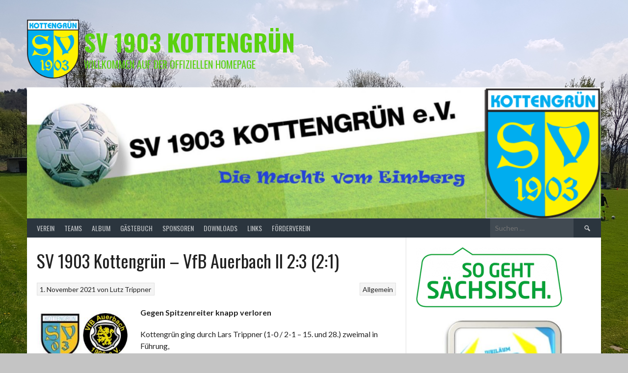

--- FILE ---
content_type: text/html; charset=UTF-8
request_url: https://www.sv-03-kottengruen.de/sv-1903-kottengruen-vfb-auerbach-ii-23-21/
body_size: 17674
content:
<!DOCTYPE html>
<html lang="de">
<head>
<meta charset="UTF-8">
<meta name="viewport" content="width=device-width, initial-scale=1">
<link rel="profile" href="https://gmpg.org/xfn/11">
<link rel="pingback" href="https://www.sv-03-kottengruen.de/xmlrpc.php">
<title>SV 1903 Kottengrün | SV 1903 Kottengrün - VfB Auerbach II 2:3 (2:1)</title>

<!-- The SEO Framework von Sybre Waaijer -->
<meta name="robots" content="max-snippet:-1,max-image-preview:standard,max-video-preview:-1" />
<link rel="canonical" href="https://www.sv-03-kottengruen.de/sv-1903-kottengruen-vfb-auerbach-ii-23-21/" />
<meta name="description" content="Gegen Spitzenreiter knapp verloren Kottengrün ging durch Lars Trippner (1-0 / 2-1 – 15. und 28.) zweimal in Führung, aber Auerbach gewinnt am Ende durch eine…" />
<meta property="og:type" content="article" />
<meta property="og:locale" content="de_DE" />
<meta property="og:site_name" content="SV 1903 Kottengrün" />
<meta property="og:title" content="SV 1903 Kottengrün | SV 1903 Kottengrün - VfB Auerbach II 2:3 (2:1)" />
<meta property="og:description" content="Gegen Spitzenreiter knapp verloren Kottengrün ging durch Lars Trippner (1-0 / 2-1 – 15. und 28.) zweimal in Führung, aber Auerbach gewinnt am Ende durch eine sehr gute Leistung in der 2. Halbzeit." />
<meta property="og:url" content="https://www.sv-03-kottengruen.de/sv-1903-kottengruen-vfb-auerbach-ii-23-21/" />
<meta property="og:image" content="https://usercontent.one/wp/www.sv-03-kottengruen.de/wp-content/uploads/2019/06/SVK-Auerbach.jpg?media=1713847544" />
<meta property="article:published_time" content="2021-11-01T08:50:51+00:00" />
<meta property="article:modified_time" content="2021-11-01T08:51:42+00:00" />
<meta name="twitter:card" content="summary_large_image" />
<meta name="twitter:title" content="SV 1903 Kottengrün | SV 1903 Kottengrün - VfB Auerbach II 2:3 (2:1)" />
<meta name="twitter:description" content="Gegen Spitzenreiter knapp verloren Kottengrün ging durch Lars Trippner (1-0 / 2-1 – 15. und 28.) zweimal in Führung, aber Auerbach gewinnt am Ende durch eine sehr gute Leistung in der 2. Halbzeit." />
<meta name="twitter:image" content="https://usercontent.one/wp/www.sv-03-kottengruen.de/wp-content/uploads/2019/06/SVK-Auerbach.jpg?media=1713847544" />
<script type="application/ld+json">{"@context":"https://schema.org","@graph":[{"@type":"WebSite","@id":"https://www.sv-03-kottengruen.de/#/schema/WebSite","url":"https://www.sv-03-kottengruen.de/","name":"SV 1903 Kottengrün","description":"Willkommen auf der Offiziellen Homepage","inLanguage":"de","potentialAction":{"@type":"SearchAction","target":{"@type":"EntryPoint","urlTemplate":"https://www.sv-03-kottengruen.de/search/{search_term_string}/"},"query-input":"required name=search_term_string"},"publisher":{"@type":"Organization","@id":"https://www.sv-03-kottengruen.de/#/schema/Organization","name":"SV 1903 Kottengrün","url":"https://www.sv-03-kottengruen.de/","logo":{"@type":"ImageObject","url":"https://www.sv-03-kottengruen.de/wp-content/uploads/2022/01/cropped-Wappen-Kottengruen-2022.png","contentUrl":"https://www.sv-03-kottengruen.de/wp-content/uploads/2022/01/cropped-Wappen-Kottengruen-2022.png","width":512,"height":512}}},{"@type":"WebPage","@id":"https://www.sv-03-kottengruen.de/sv-1903-kottengruen-vfb-auerbach-ii-23-21/","url":"https://www.sv-03-kottengruen.de/sv-1903-kottengruen-vfb-auerbach-ii-23-21/","name":"SV 1903 Kottengrün | SV 1903 Kottengrün - VfB Auerbach II 2:3 (2:1)","description":"Gegen Spitzenreiter knapp verloren Kottengrün ging durch Lars Trippner (1-0 / 2-1 – 15. und 28.) zweimal in Führung, aber Auerbach gewinnt am Ende durch eine…","inLanguage":"de","isPartOf":{"@id":"https://www.sv-03-kottengruen.de/#/schema/WebSite"},"breadcrumb":{"@type":"BreadcrumbList","@id":"https://www.sv-03-kottengruen.de/#/schema/BreadcrumbList","itemListElement":[{"@type":"ListItem","position":1,"item":"https://www.sv-03-kottengruen.de/","name":"SV 1903 Kottengrün"},{"@type":"ListItem","position":2,"item":"https://www.sv-03-kottengruen.de/category/allgemein/","name":"Allgemein"},{"@type":"ListItem","position":3,"name":"SV 1903 Kottengrün - VfB Auerbach II 2:3 (2:1)"}]},"potentialAction":{"@type":"ReadAction","target":"https://www.sv-03-kottengruen.de/sv-1903-kottengruen-vfb-auerbach-ii-23-21/"},"datePublished":"2021-11-01T08:50:51+00:00","dateModified":"2021-11-01T08:51:42+00:00","author":{"@type":"Person","@id":"https://www.sv-03-kottengruen.de/#/schema/Person/909544410548d1d4e6c5d08fdaf7d227","name":"Lutz Trippner"}}]}</script>
<!-- / The SEO Framework von Sybre Waaijer | 48.42ms meta | 27.15ms boot -->

<link rel='dns-prefetch' href='//fonts.googleapis.com' />
<link rel="alternate" type="application/rss+xml" title="SV 1903 Kottengrün &raquo; Feed" href="https://www.sv-03-kottengruen.de/feed/" />
<link rel="alternate" type="application/rss+xml" title="SV 1903 Kottengrün &raquo; Kommentar-Feed" href="https://www.sv-03-kottengruen.de/comments/feed/" />
<link rel="alternate" title="oEmbed (JSON)" type="application/json+oembed" href="https://www.sv-03-kottengruen.de/wp-json/oembed/1.0/embed?url=https%3A%2F%2Fwww.sv-03-kottengruen.de%2Fsv-1903-kottengruen-vfb-auerbach-ii-23-21%2F" />
<link rel="alternate" title="oEmbed (XML)" type="text/xml+oembed" href="https://www.sv-03-kottengruen.de/wp-json/oembed/1.0/embed?url=https%3A%2F%2Fwww.sv-03-kottengruen.de%2Fsv-1903-kottengruen-vfb-auerbach-ii-23-21%2F&#038;format=xml" />
<style id='wp-img-auto-sizes-contain-inline-css' type='text/css'>
img:is([sizes=auto i],[sizes^="auto," i]){contain-intrinsic-size:3000px 1500px}
/*# sourceURL=wp-img-auto-sizes-contain-inline-css */
</style>
<link rel='stylesheet' id='pt-cv-public-style-css' href='https://usercontent.one/wp/www.sv-03-kottengruen.de/wp-content/plugins/content-views-query-and-display-post-page/public/assets/css/cv.css?ver=4.2.1&media=1713847544' type='text/css' media='all' />
<style id='wp-emoji-styles-inline-css' type='text/css'>

	img.wp-smiley, img.emoji {
		display: inline !important;
		border: none !important;
		box-shadow: none !important;
		height: 1em !important;
		width: 1em !important;
		margin: 0 0.07em !important;
		vertical-align: -0.1em !important;
		background: none !important;
		padding: 0 !important;
	}
/*# sourceURL=wp-emoji-styles-inline-css */
</style>
<style id='wp-block-library-inline-css' type='text/css'>
:root{--wp-block-synced-color:#7a00df;--wp-block-synced-color--rgb:122,0,223;--wp-bound-block-color:var(--wp-block-synced-color);--wp-editor-canvas-background:#ddd;--wp-admin-theme-color:#007cba;--wp-admin-theme-color--rgb:0,124,186;--wp-admin-theme-color-darker-10:#006ba1;--wp-admin-theme-color-darker-10--rgb:0,107,160.5;--wp-admin-theme-color-darker-20:#005a87;--wp-admin-theme-color-darker-20--rgb:0,90,135;--wp-admin-border-width-focus:2px}@media (min-resolution:192dpi){:root{--wp-admin-border-width-focus:1.5px}}.wp-element-button{cursor:pointer}:root .has-very-light-gray-background-color{background-color:#eee}:root .has-very-dark-gray-background-color{background-color:#313131}:root .has-very-light-gray-color{color:#eee}:root .has-very-dark-gray-color{color:#313131}:root .has-vivid-green-cyan-to-vivid-cyan-blue-gradient-background{background:linear-gradient(135deg,#00d084,#0693e3)}:root .has-purple-crush-gradient-background{background:linear-gradient(135deg,#34e2e4,#4721fb 50%,#ab1dfe)}:root .has-hazy-dawn-gradient-background{background:linear-gradient(135deg,#faaca8,#dad0ec)}:root .has-subdued-olive-gradient-background{background:linear-gradient(135deg,#fafae1,#67a671)}:root .has-atomic-cream-gradient-background{background:linear-gradient(135deg,#fdd79a,#004a59)}:root .has-nightshade-gradient-background{background:linear-gradient(135deg,#330968,#31cdcf)}:root .has-midnight-gradient-background{background:linear-gradient(135deg,#020381,#2874fc)}:root{--wp--preset--font-size--normal:16px;--wp--preset--font-size--huge:42px}.has-regular-font-size{font-size:1em}.has-larger-font-size{font-size:2.625em}.has-normal-font-size{font-size:var(--wp--preset--font-size--normal)}.has-huge-font-size{font-size:var(--wp--preset--font-size--huge)}.has-text-align-center{text-align:center}.has-text-align-left{text-align:left}.has-text-align-right{text-align:right}.has-fit-text{white-space:nowrap!important}#end-resizable-editor-section{display:none}.aligncenter{clear:both}.items-justified-left{justify-content:flex-start}.items-justified-center{justify-content:center}.items-justified-right{justify-content:flex-end}.items-justified-space-between{justify-content:space-between}.screen-reader-text{border:0;clip-path:inset(50%);height:1px;margin:-1px;overflow:hidden;padding:0;position:absolute;width:1px;word-wrap:normal!important}.screen-reader-text:focus{background-color:#ddd;clip-path:none;color:#444;display:block;font-size:1em;height:auto;left:5px;line-height:normal;padding:15px 23px 14px;text-decoration:none;top:5px;width:auto;z-index:100000}html :where(.has-border-color){border-style:solid}html :where([style*=border-top-color]){border-top-style:solid}html :where([style*=border-right-color]){border-right-style:solid}html :where([style*=border-bottom-color]){border-bottom-style:solid}html :where([style*=border-left-color]){border-left-style:solid}html :where([style*=border-width]){border-style:solid}html :where([style*=border-top-width]){border-top-style:solid}html :where([style*=border-right-width]){border-right-style:solid}html :where([style*=border-bottom-width]){border-bottom-style:solid}html :where([style*=border-left-width]){border-left-style:solid}html :where(img[class*=wp-image-]){height:auto;max-width:100%}:where(figure){margin:0 0 1em}html :where(.is-position-sticky){--wp-admin--admin-bar--position-offset:var(--wp-admin--admin-bar--height,0px)}@media screen and (max-width:600px){html :where(.is-position-sticky){--wp-admin--admin-bar--position-offset:0px}}

/*# sourceURL=wp-block-library-inline-css */
</style><style id='wp-block-image-inline-css' type='text/css'>
.wp-block-image>a,.wp-block-image>figure>a{display:inline-block}.wp-block-image img{box-sizing:border-box;height:auto;max-width:100%;vertical-align:bottom}@media not (prefers-reduced-motion){.wp-block-image img.hide{visibility:hidden}.wp-block-image img.show{animation:show-content-image .4s}}.wp-block-image[style*=border-radius] img,.wp-block-image[style*=border-radius]>a{border-radius:inherit}.wp-block-image.has-custom-border img{box-sizing:border-box}.wp-block-image.aligncenter{text-align:center}.wp-block-image.alignfull>a,.wp-block-image.alignwide>a{width:100%}.wp-block-image.alignfull img,.wp-block-image.alignwide img{height:auto;width:100%}.wp-block-image .aligncenter,.wp-block-image .alignleft,.wp-block-image .alignright,.wp-block-image.aligncenter,.wp-block-image.alignleft,.wp-block-image.alignright{display:table}.wp-block-image .aligncenter>figcaption,.wp-block-image .alignleft>figcaption,.wp-block-image .alignright>figcaption,.wp-block-image.aligncenter>figcaption,.wp-block-image.alignleft>figcaption,.wp-block-image.alignright>figcaption{caption-side:bottom;display:table-caption}.wp-block-image .alignleft{float:left;margin:.5em 1em .5em 0}.wp-block-image .alignright{float:right;margin:.5em 0 .5em 1em}.wp-block-image .aligncenter{margin-left:auto;margin-right:auto}.wp-block-image :where(figcaption){margin-bottom:1em;margin-top:.5em}.wp-block-image.is-style-circle-mask img{border-radius:9999px}@supports ((-webkit-mask-image:none) or (mask-image:none)) or (-webkit-mask-image:none){.wp-block-image.is-style-circle-mask img{border-radius:0;-webkit-mask-image:url('data:image/svg+xml;utf8,<svg viewBox="0 0 100 100" xmlns="http://www.w3.org/2000/svg"><circle cx="50" cy="50" r="50"/></svg>');mask-image:url('data:image/svg+xml;utf8,<svg viewBox="0 0 100 100" xmlns="http://www.w3.org/2000/svg"><circle cx="50" cy="50" r="50"/></svg>');mask-mode:alpha;-webkit-mask-position:center;mask-position:center;-webkit-mask-repeat:no-repeat;mask-repeat:no-repeat;-webkit-mask-size:contain;mask-size:contain}}:root :where(.wp-block-image.is-style-rounded img,.wp-block-image .is-style-rounded img){border-radius:9999px}.wp-block-image figure{margin:0}.wp-lightbox-container{display:flex;flex-direction:column;position:relative}.wp-lightbox-container img{cursor:zoom-in}.wp-lightbox-container img:hover+button{opacity:1}.wp-lightbox-container button{align-items:center;backdrop-filter:blur(16px) saturate(180%);background-color:#5a5a5a40;border:none;border-radius:4px;cursor:zoom-in;display:flex;height:20px;justify-content:center;opacity:0;padding:0;position:absolute;right:16px;text-align:center;top:16px;width:20px;z-index:100}@media not (prefers-reduced-motion){.wp-lightbox-container button{transition:opacity .2s ease}}.wp-lightbox-container button:focus-visible{outline:3px auto #5a5a5a40;outline:3px auto -webkit-focus-ring-color;outline-offset:3px}.wp-lightbox-container button:hover{cursor:pointer;opacity:1}.wp-lightbox-container button:focus{opacity:1}.wp-lightbox-container button:focus,.wp-lightbox-container button:hover,.wp-lightbox-container button:not(:hover):not(:active):not(.has-background){background-color:#5a5a5a40;border:none}.wp-lightbox-overlay{box-sizing:border-box;cursor:zoom-out;height:100vh;left:0;overflow:hidden;position:fixed;top:0;visibility:hidden;width:100%;z-index:100000}.wp-lightbox-overlay .close-button{align-items:center;cursor:pointer;display:flex;justify-content:center;min-height:40px;min-width:40px;padding:0;position:absolute;right:calc(env(safe-area-inset-right) + 16px);top:calc(env(safe-area-inset-top) + 16px);z-index:5000000}.wp-lightbox-overlay .close-button:focus,.wp-lightbox-overlay .close-button:hover,.wp-lightbox-overlay .close-button:not(:hover):not(:active):not(.has-background){background:none;border:none}.wp-lightbox-overlay .lightbox-image-container{height:var(--wp--lightbox-container-height);left:50%;overflow:hidden;position:absolute;top:50%;transform:translate(-50%,-50%);transform-origin:top left;width:var(--wp--lightbox-container-width);z-index:9999999999}.wp-lightbox-overlay .wp-block-image{align-items:center;box-sizing:border-box;display:flex;height:100%;justify-content:center;margin:0;position:relative;transform-origin:0 0;width:100%;z-index:3000000}.wp-lightbox-overlay .wp-block-image img{height:var(--wp--lightbox-image-height);min-height:var(--wp--lightbox-image-height);min-width:var(--wp--lightbox-image-width);width:var(--wp--lightbox-image-width)}.wp-lightbox-overlay .wp-block-image figcaption{display:none}.wp-lightbox-overlay button{background:none;border:none}.wp-lightbox-overlay .scrim{background-color:#fff;height:100%;opacity:.9;position:absolute;width:100%;z-index:2000000}.wp-lightbox-overlay.active{visibility:visible}@media not (prefers-reduced-motion){.wp-lightbox-overlay.active{animation:turn-on-visibility .25s both}.wp-lightbox-overlay.active img{animation:turn-on-visibility .35s both}.wp-lightbox-overlay.show-closing-animation:not(.active){animation:turn-off-visibility .35s both}.wp-lightbox-overlay.show-closing-animation:not(.active) img{animation:turn-off-visibility .25s both}.wp-lightbox-overlay.zoom.active{animation:none;opacity:1;visibility:visible}.wp-lightbox-overlay.zoom.active .lightbox-image-container{animation:lightbox-zoom-in .4s}.wp-lightbox-overlay.zoom.active .lightbox-image-container img{animation:none}.wp-lightbox-overlay.zoom.active .scrim{animation:turn-on-visibility .4s forwards}.wp-lightbox-overlay.zoom.show-closing-animation:not(.active){animation:none}.wp-lightbox-overlay.zoom.show-closing-animation:not(.active) .lightbox-image-container{animation:lightbox-zoom-out .4s}.wp-lightbox-overlay.zoom.show-closing-animation:not(.active) .lightbox-image-container img{animation:none}.wp-lightbox-overlay.zoom.show-closing-animation:not(.active) .scrim{animation:turn-off-visibility .4s forwards}}@keyframes show-content-image{0%{visibility:hidden}99%{visibility:hidden}to{visibility:visible}}@keyframes turn-on-visibility{0%{opacity:0}to{opacity:1}}@keyframes turn-off-visibility{0%{opacity:1;visibility:visible}99%{opacity:0;visibility:visible}to{opacity:0;visibility:hidden}}@keyframes lightbox-zoom-in{0%{transform:translate(calc((-100vw + var(--wp--lightbox-scrollbar-width))/2 + var(--wp--lightbox-initial-left-position)),calc(-50vh + var(--wp--lightbox-initial-top-position))) scale(var(--wp--lightbox-scale))}to{transform:translate(-50%,-50%) scale(1)}}@keyframes lightbox-zoom-out{0%{transform:translate(-50%,-50%) scale(1);visibility:visible}99%{visibility:visible}to{transform:translate(calc((-100vw + var(--wp--lightbox-scrollbar-width))/2 + var(--wp--lightbox-initial-left-position)),calc(-50vh + var(--wp--lightbox-initial-top-position))) scale(var(--wp--lightbox-scale));visibility:hidden}}
/*# sourceURL=https://www.sv-03-kottengruen.de/wp-includes/blocks/image/style.min.css */
</style>
<style id='wp-block-paragraph-inline-css' type='text/css'>
.is-small-text{font-size:.875em}.is-regular-text{font-size:1em}.is-large-text{font-size:2.25em}.is-larger-text{font-size:3em}.has-drop-cap:not(:focus):first-letter{float:left;font-size:8.4em;font-style:normal;font-weight:100;line-height:.68;margin:.05em .1em 0 0;text-transform:uppercase}body.rtl .has-drop-cap:not(:focus):first-letter{float:none;margin-left:.1em}p.has-drop-cap.has-background{overflow:hidden}:root :where(p.has-background){padding:1.25em 2.375em}:where(p.has-text-color:not(.has-link-color)) a{color:inherit}p.has-text-align-left[style*="writing-mode:vertical-lr"],p.has-text-align-right[style*="writing-mode:vertical-rl"]{rotate:180deg}
/*# sourceURL=https://www.sv-03-kottengruen.de/wp-includes/blocks/paragraph/style.min.css */
</style>
<style id='global-styles-inline-css' type='text/css'>
:root{--wp--preset--aspect-ratio--square: 1;--wp--preset--aspect-ratio--4-3: 4/3;--wp--preset--aspect-ratio--3-4: 3/4;--wp--preset--aspect-ratio--3-2: 3/2;--wp--preset--aspect-ratio--2-3: 2/3;--wp--preset--aspect-ratio--16-9: 16/9;--wp--preset--aspect-ratio--9-16: 9/16;--wp--preset--color--black: #000000;--wp--preset--color--cyan-bluish-gray: #abb8c3;--wp--preset--color--white: #ffffff;--wp--preset--color--pale-pink: #f78da7;--wp--preset--color--vivid-red: #cf2e2e;--wp--preset--color--luminous-vivid-orange: #ff6900;--wp--preset--color--luminous-vivid-amber: #fcb900;--wp--preset--color--light-green-cyan: #7bdcb5;--wp--preset--color--vivid-green-cyan: #00d084;--wp--preset--color--pale-cyan-blue: #8ed1fc;--wp--preset--color--vivid-cyan-blue: #0693e3;--wp--preset--color--vivid-purple: #9b51e0;--wp--preset--gradient--vivid-cyan-blue-to-vivid-purple: linear-gradient(135deg,rgb(6,147,227) 0%,rgb(155,81,224) 100%);--wp--preset--gradient--light-green-cyan-to-vivid-green-cyan: linear-gradient(135deg,rgb(122,220,180) 0%,rgb(0,208,130) 100%);--wp--preset--gradient--luminous-vivid-amber-to-luminous-vivid-orange: linear-gradient(135deg,rgb(252,185,0) 0%,rgb(255,105,0) 100%);--wp--preset--gradient--luminous-vivid-orange-to-vivid-red: linear-gradient(135deg,rgb(255,105,0) 0%,rgb(207,46,46) 100%);--wp--preset--gradient--very-light-gray-to-cyan-bluish-gray: linear-gradient(135deg,rgb(238,238,238) 0%,rgb(169,184,195) 100%);--wp--preset--gradient--cool-to-warm-spectrum: linear-gradient(135deg,rgb(74,234,220) 0%,rgb(151,120,209) 20%,rgb(207,42,186) 40%,rgb(238,44,130) 60%,rgb(251,105,98) 80%,rgb(254,248,76) 100%);--wp--preset--gradient--blush-light-purple: linear-gradient(135deg,rgb(255,206,236) 0%,rgb(152,150,240) 100%);--wp--preset--gradient--blush-bordeaux: linear-gradient(135deg,rgb(254,205,165) 0%,rgb(254,45,45) 50%,rgb(107,0,62) 100%);--wp--preset--gradient--luminous-dusk: linear-gradient(135deg,rgb(255,203,112) 0%,rgb(199,81,192) 50%,rgb(65,88,208) 100%);--wp--preset--gradient--pale-ocean: linear-gradient(135deg,rgb(255,245,203) 0%,rgb(182,227,212) 50%,rgb(51,167,181) 100%);--wp--preset--gradient--electric-grass: linear-gradient(135deg,rgb(202,248,128) 0%,rgb(113,206,126) 100%);--wp--preset--gradient--midnight: linear-gradient(135deg,rgb(2,3,129) 0%,rgb(40,116,252) 100%);--wp--preset--font-size--small: 13px;--wp--preset--font-size--medium: 20px;--wp--preset--font-size--large: 36px;--wp--preset--font-size--x-large: 42px;--wp--preset--spacing--20: 0.44rem;--wp--preset--spacing--30: 0.67rem;--wp--preset--spacing--40: 1rem;--wp--preset--spacing--50: 1.5rem;--wp--preset--spacing--60: 2.25rem;--wp--preset--spacing--70: 3.38rem;--wp--preset--spacing--80: 5.06rem;--wp--preset--shadow--natural: 6px 6px 9px rgba(0, 0, 0, 0.2);--wp--preset--shadow--deep: 12px 12px 50px rgba(0, 0, 0, 0.4);--wp--preset--shadow--sharp: 6px 6px 0px rgba(0, 0, 0, 0.2);--wp--preset--shadow--outlined: 6px 6px 0px -3px rgb(255, 255, 255), 6px 6px rgb(0, 0, 0);--wp--preset--shadow--crisp: 6px 6px 0px rgb(0, 0, 0);}:where(.is-layout-flex){gap: 0.5em;}:where(.is-layout-grid){gap: 0.5em;}body .is-layout-flex{display: flex;}.is-layout-flex{flex-wrap: wrap;align-items: center;}.is-layout-flex > :is(*, div){margin: 0;}body .is-layout-grid{display: grid;}.is-layout-grid > :is(*, div){margin: 0;}:where(.wp-block-columns.is-layout-flex){gap: 2em;}:where(.wp-block-columns.is-layout-grid){gap: 2em;}:where(.wp-block-post-template.is-layout-flex){gap: 1.25em;}:where(.wp-block-post-template.is-layout-grid){gap: 1.25em;}.has-black-color{color: var(--wp--preset--color--black) !important;}.has-cyan-bluish-gray-color{color: var(--wp--preset--color--cyan-bluish-gray) !important;}.has-white-color{color: var(--wp--preset--color--white) !important;}.has-pale-pink-color{color: var(--wp--preset--color--pale-pink) !important;}.has-vivid-red-color{color: var(--wp--preset--color--vivid-red) !important;}.has-luminous-vivid-orange-color{color: var(--wp--preset--color--luminous-vivid-orange) !important;}.has-luminous-vivid-amber-color{color: var(--wp--preset--color--luminous-vivid-amber) !important;}.has-light-green-cyan-color{color: var(--wp--preset--color--light-green-cyan) !important;}.has-vivid-green-cyan-color{color: var(--wp--preset--color--vivid-green-cyan) !important;}.has-pale-cyan-blue-color{color: var(--wp--preset--color--pale-cyan-blue) !important;}.has-vivid-cyan-blue-color{color: var(--wp--preset--color--vivid-cyan-blue) !important;}.has-vivid-purple-color{color: var(--wp--preset--color--vivid-purple) !important;}.has-black-background-color{background-color: var(--wp--preset--color--black) !important;}.has-cyan-bluish-gray-background-color{background-color: var(--wp--preset--color--cyan-bluish-gray) !important;}.has-white-background-color{background-color: var(--wp--preset--color--white) !important;}.has-pale-pink-background-color{background-color: var(--wp--preset--color--pale-pink) !important;}.has-vivid-red-background-color{background-color: var(--wp--preset--color--vivid-red) !important;}.has-luminous-vivid-orange-background-color{background-color: var(--wp--preset--color--luminous-vivid-orange) !important;}.has-luminous-vivid-amber-background-color{background-color: var(--wp--preset--color--luminous-vivid-amber) !important;}.has-light-green-cyan-background-color{background-color: var(--wp--preset--color--light-green-cyan) !important;}.has-vivid-green-cyan-background-color{background-color: var(--wp--preset--color--vivid-green-cyan) !important;}.has-pale-cyan-blue-background-color{background-color: var(--wp--preset--color--pale-cyan-blue) !important;}.has-vivid-cyan-blue-background-color{background-color: var(--wp--preset--color--vivid-cyan-blue) !important;}.has-vivid-purple-background-color{background-color: var(--wp--preset--color--vivid-purple) !important;}.has-black-border-color{border-color: var(--wp--preset--color--black) !important;}.has-cyan-bluish-gray-border-color{border-color: var(--wp--preset--color--cyan-bluish-gray) !important;}.has-white-border-color{border-color: var(--wp--preset--color--white) !important;}.has-pale-pink-border-color{border-color: var(--wp--preset--color--pale-pink) !important;}.has-vivid-red-border-color{border-color: var(--wp--preset--color--vivid-red) !important;}.has-luminous-vivid-orange-border-color{border-color: var(--wp--preset--color--luminous-vivid-orange) !important;}.has-luminous-vivid-amber-border-color{border-color: var(--wp--preset--color--luminous-vivid-amber) !important;}.has-light-green-cyan-border-color{border-color: var(--wp--preset--color--light-green-cyan) !important;}.has-vivid-green-cyan-border-color{border-color: var(--wp--preset--color--vivid-green-cyan) !important;}.has-pale-cyan-blue-border-color{border-color: var(--wp--preset--color--pale-cyan-blue) !important;}.has-vivid-cyan-blue-border-color{border-color: var(--wp--preset--color--vivid-cyan-blue) !important;}.has-vivid-purple-border-color{border-color: var(--wp--preset--color--vivid-purple) !important;}.has-vivid-cyan-blue-to-vivid-purple-gradient-background{background: var(--wp--preset--gradient--vivid-cyan-blue-to-vivid-purple) !important;}.has-light-green-cyan-to-vivid-green-cyan-gradient-background{background: var(--wp--preset--gradient--light-green-cyan-to-vivid-green-cyan) !important;}.has-luminous-vivid-amber-to-luminous-vivid-orange-gradient-background{background: var(--wp--preset--gradient--luminous-vivid-amber-to-luminous-vivid-orange) !important;}.has-luminous-vivid-orange-to-vivid-red-gradient-background{background: var(--wp--preset--gradient--luminous-vivid-orange-to-vivid-red) !important;}.has-very-light-gray-to-cyan-bluish-gray-gradient-background{background: var(--wp--preset--gradient--very-light-gray-to-cyan-bluish-gray) !important;}.has-cool-to-warm-spectrum-gradient-background{background: var(--wp--preset--gradient--cool-to-warm-spectrum) !important;}.has-blush-light-purple-gradient-background{background: var(--wp--preset--gradient--blush-light-purple) !important;}.has-blush-bordeaux-gradient-background{background: var(--wp--preset--gradient--blush-bordeaux) !important;}.has-luminous-dusk-gradient-background{background: var(--wp--preset--gradient--luminous-dusk) !important;}.has-pale-ocean-gradient-background{background: var(--wp--preset--gradient--pale-ocean) !important;}.has-electric-grass-gradient-background{background: var(--wp--preset--gradient--electric-grass) !important;}.has-midnight-gradient-background{background: var(--wp--preset--gradient--midnight) !important;}.has-small-font-size{font-size: var(--wp--preset--font-size--small) !important;}.has-medium-font-size{font-size: var(--wp--preset--font-size--medium) !important;}.has-large-font-size{font-size: var(--wp--preset--font-size--large) !important;}.has-x-large-font-size{font-size: var(--wp--preset--font-size--x-large) !important;}
/*# sourceURL=global-styles-inline-css */
</style>

<style id='classic-theme-styles-inline-css' type='text/css'>
/*! This file is auto-generated */
.wp-block-button__link{color:#fff;background-color:#32373c;border-radius:9999px;box-shadow:none;text-decoration:none;padding:calc(.667em + 2px) calc(1.333em + 2px);font-size:1.125em}.wp-block-file__button{background:#32373c;color:#fff;text-decoration:none}
/*# sourceURL=/wp-includes/css/classic-themes.min.css */
</style>
<link rel='stylesheet' id='dashicons-css' href='https://www.sv-03-kottengruen.de/wp-includes/css/dashicons.min.css?ver=6.9' type='text/css' media='all' />
<link rel='stylesheet' id='sportspress-general-css' href='//www.sv-03-kottengruen.de/wp-content/plugins/sportspress/assets/css/sportspress.css?ver=2.7.26' type='text/css' media='all' />
<link rel='stylesheet' id='sportspress-icons-css' href='//www.sv-03-kottengruen.de/wp-content/plugins/sportspress/assets/css/icons.css?ver=2.7.26' type='text/css' media='all' />
<link rel='stylesheet' id='SFSImainCss-css' href='https://usercontent.one/wp/www.sv-03-kottengruen.de/wp-content/plugins/ultimate-social-media-icons/css/sfsi-style.css?ver=2.9.6&media=1713847544' type='text/css' media='all' />
<link rel='stylesheet' id='widgetopts-styles-css' href='https://usercontent.one/wp/www.sv-03-kottengruen.de/wp-content/plugins/widget-options/assets/css/widget-options.css?ver=4.1.3&media=1713847544' type='text/css' media='all' />
<link rel='stylesheet' id='wpos-slick-style-css' href='https://usercontent.one/wp/www.sv-03-kottengruen.de/wp-content/plugins/wp-logo-showcase-responsive-slider-slider/assets/css/slick.css?ver=3.8.7&media=1713847544' type='text/css' media='all' />
<link rel='stylesheet' id='wpls-public-style-css' href='https://usercontent.one/wp/www.sv-03-kottengruen.de/wp-content/plugins/wp-logo-showcase-responsive-slider-slider/assets/css/wpls-public.css?ver=3.8.7&media=1713847544' type='text/css' media='all' />
<link rel='stylesheet' id='wsko_global_css-css' href='https://usercontent.one/wp/www.sv-03-kottengruen.de/wp-content/plugins/wp-seo-keyword-optimizer/admin/css/global.min.css?ver=2.1.9.12&media=1713847544' type='text/css' media='all' />
<link rel='stylesheet' id='wsko_frontend_css-css' href='https://usercontent.one/wp/www.sv-03-kottengruen.de/wp-content/plugins/wp-seo-keyword-optimizer/admin/css/frontend-widgets.min.css?ver=2.1.9.12&media=1713847544' type='text/css' media='all' />
<link rel='stylesheet' id='wp-sponsors-css' href='https://usercontent.one/wp/www.sv-03-kottengruen.de/wp-content/plugins/wp-sponsors/assets/dist/css/public.css?ver=3.5.1&media=1713847544' type='text/css' media='all' />
<link rel='stylesheet' id='rookie-lato-css' href='//fonts.googleapis.com/css?family=Lato%3A400%2C700%2C400italic%2C700italic&#038;subset=latin-ext&#038;ver=6.9' type='text/css' media='all' />
<link rel='stylesheet' id='rookie-oswald-css' href='//fonts.googleapis.com/css?family=Oswald%3A400%2C700&#038;subset=latin-ext&#038;ver=6.9' type='text/css' media='all' />
<link rel='stylesheet' id='rookie-framework-style-css' href='https://usercontent.one/wp/www.sv-03-kottengruen.de/wp-content/themes/rookie/framework.css?ver=6.9&media=1713847544' type='text/css' media='all' />
<link rel='stylesheet' id='rookie-style-css' href='https://usercontent.one/wp/www.sv-03-kottengruen.de/wp-content/themes/rookie/style.css?ver=6.9&media=1713847544' type='text/css' media='all' />
<link rel='stylesheet' id='slb_core-css' href='https://usercontent.one/wp/www.sv-03-kottengruen.de/wp-content/plugins/simple-lightbox/client/css/app.css?ver=2.9.4&media=1713847544' type='text/css' media='all' />
<link rel='stylesheet' id='tablepress-default-css' href='https://usercontent.one/wp/www.sv-03-kottengruen.de/wp-content/plugins/tablepress/css/build/default.css?ver=3.2.6&media=1713847544' type='text/css' media='all' />
<style type="text/css">.sp-data-table th,.sp-data-table td{text-align: left !important}</style>	<style type="text/css"> /* Rookie Custom Layout */
	@media screen and (min-width: 1025px) {
		.site-header, .site-content, .site-footer, .site-info {
			width: 1170px; }
	}
	</style>
	<script type="text/javascript" src="https://www.sv-03-kottengruen.de/wp-includes/js/jquery/jquery.min.js?ver=3.7.1" id="jquery-core-js"></script>
<script type="text/javascript" src="https://www.sv-03-kottengruen.de/wp-includes/js/jquery/jquery-migrate.min.js?ver=3.4.1" id="jquery-migrate-js"></script>
<script type="text/javascript" src="https://usercontent.one/wp/www.sv-03-kottengruen.de/wp-content/plugins/wp-seo-keyword-optimizer/admin/js/global.min.js?ver=2.1.9.12&media=1713847544" id="wsko_global_js-js"></script>
<script type="text/javascript" src="https://usercontent.one/wp/www.sv-03-kottengruen.de/wp-content/plugins/wp-seo-keyword-optimizer/admin/js/frontend-widgets.min.js?ver=2.1.9.12&media=1713847544" id="wsko_frontend_js-js"></script>
<script type="text/javascript" src="https://usercontent.one/wp/www.sv-03-kottengruen.de/wp-content/plugins/wp-sponsors/assets/dist/js/public.js?ver=3.5.1&media=1713847544" id="wp-sponsors-js"></script>
<link rel="https://api.w.org/" href="https://www.sv-03-kottengruen.de/wp-json/" /><link rel="alternate" title="JSON" type="application/json" href="https://www.sv-03-kottengruen.de/wp-json/wp/v2/posts/4306" /><link rel="EditURI" type="application/rsd+xml" title="RSD" href="https://www.sv-03-kottengruen.de/xmlrpc.php?rsd" />
<style>[class*=" icon-oc-"],[class^=icon-oc-]{speak:none;font-style:normal;font-weight:400;font-variant:normal;text-transform:none;line-height:1;-webkit-font-smoothing:antialiased;-moz-osx-font-smoothing:grayscale}.icon-oc-one-com-white-32px-fill:before{content:"901"}.icon-oc-one-com:before{content:"900"}#one-com-icon,.toplevel_page_onecom-wp .wp-menu-image{speak:none;display:flex;align-items:center;justify-content:center;text-transform:none;line-height:1;-webkit-font-smoothing:antialiased;-moz-osx-font-smoothing:grayscale}.onecom-wp-admin-bar-item>a,.toplevel_page_onecom-wp>.wp-menu-name{font-size:16px;font-weight:400;line-height:1}.toplevel_page_onecom-wp>.wp-menu-name img{width:69px;height:9px;}.wp-submenu-wrap.wp-submenu>.wp-submenu-head>img{width:88px;height:auto}.onecom-wp-admin-bar-item>a img{height:7px!important}.onecom-wp-admin-bar-item>a img,.toplevel_page_onecom-wp>.wp-menu-name img{opacity:.8}.onecom-wp-admin-bar-item.hover>a img,.toplevel_page_onecom-wp.wp-has-current-submenu>.wp-menu-name img,li.opensub>a.toplevel_page_onecom-wp>.wp-menu-name img{opacity:1}#one-com-icon:before,.onecom-wp-admin-bar-item>a:before,.toplevel_page_onecom-wp>.wp-menu-image:before{content:'';position:static!important;background-color:rgba(240,245,250,.4);border-radius:102px;width:18px;height:18px;padding:0!important}.onecom-wp-admin-bar-item>a:before{width:14px;height:14px}.onecom-wp-admin-bar-item.hover>a:before,.toplevel_page_onecom-wp.opensub>a>.wp-menu-image:before,.toplevel_page_onecom-wp.wp-has-current-submenu>.wp-menu-image:before{background-color:#76b82a}.onecom-wp-admin-bar-item>a{display:inline-flex!important;align-items:center;justify-content:center}#one-com-logo-wrapper{font-size:4em}#one-com-icon{vertical-align:middle}.imagify-welcome{display:none !important;}</style><meta name="follow.[base64]" content="kwm0LNeC9KFMzJz8WDRG"/><script type='text/javascript'>
					function ypmAddEvent(element, eventName, fn) {
		                if (element.addEventListener)
		                    element.addEventListener(eventName, fn, false);
		                else if (element.attachEvent)
		                    element.attachEvent('on' + eventName, fn);
	                }
	                YPM_IDS = [];
	                YPM_DATA = [];
	               
	                </script><style type="text/css" id="custom-background-css">
body.custom-background { background-color: #c4c4c4; background-image: url("https://usercontent.one/wp/www.sv-03-kottengruen.de/wp-content/uploads/2018/04/20180422_142001.jpg?media=1713847544"); background-position: left top; background-size: cover; background-repeat: no-repeat; background-attachment: fixed; }
</style>
	<link rel="icon" href="https://usercontent.one/wp/www.sv-03-kottengruen.de/wp-content/uploads/2022/01/cropped-Wappen-Kottengruen-2022-32x32.png?media=1713847544" sizes="32x32" />
<link rel="icon" href="https://usercontent.one/wp/www.sv-03-kottengruen.de/wp-content/uploads/2022/01/cropped-Wappen-Kottengruen-2022-192x192.png?media=1713847544" sizes="192x192" />
<link rel="apple-touch-icon" href="https://usercontent.one/wp/www.sv-03-kottengruen.de/wp-content/uploads/2022/01/cropped-Wappen-Kottengruen-2022-180x180.png?media=1713847544" />
<meta name="msapplication-TileImage" content="https://usercontent.one/wp/www.sv-03-kottengruen.de/wp-content/uploads/2022/01/cropped-Wappen-Kottengruen-2022-270x270.png?media=1713847544" />
		<style type="text/css" id="wp-custom-css">
			/*< ?php 
    echo do_shortcode("[metaslider id=1303]"); 
?>

Klicke auf das Hilfe-Symbol oben, um mehr zu lernen.
*/		</style>
		</head>

<body data-rsssl=1 class="wp-singular post-template-default single single-post postid-4306 single-format-standard custom-background wp-theme-rookie sfsi_actvite_theme_default metaslider-plugin">
<div class="sp-header"></div>
<div id="page" class="hfeed site">
  <a class="skip-link screen-reader-text" href="#content">Springe zum Inhalt</a>

  <header id="masthead" class="site-header" role="banner">
    <div class="header-wrapper">
      		<div class="header-area header-area-has-logo header-area-has-search">
					<div class="header-inner">
				<div class="site-branding">
		<div class="site-identity">
						<a class="site-logo" href="https://www.sv-03-kottengruen.de/" rel="home"><img src="https://usercontent.one/wp/www.sv-03-kottengruen.de/wp-content/uploads/2022/01/Wappen-Kottengruen-2022.png?media=1713847544" alt="SV 1903 Kottengrün"></a>
									<hgroup class="site-hgroup" style="color: #5ad110">
				<h1 class="site-title"><a href="https://www.sv-03-kottengruen.de/" rel="home">SV 1903 Kottengrün</a></h1>
				<h2 class="site-description">Willkommen auf der Offiziellen Homepage</h2>
			</hgroup>
					</div>
	</div><!-- .site-branding -->
		<div class="site-banner">
		<img class="site-banner-image" src="https://usercontent.one/wp/www.sv-03-kottengruen.de/wp-content/uploads/2022/01/cropped-Header-NEU.png?media=1713847544" alt="Willkommen auf der Offiziellen Homepage">
	</div><!-- .site-banner -->
		<div class="site-menu">
		<nav id="site-navigation" class="main-navigation" role="navigation">
			<button class="menu-toggle" aria-controls="menu" aria-expanded="false"><span class="dashicons dashicons-menu"></span></button>
			<div class="menu"><ul>
<li class="page_item page-item-18 page_item_has_children"><a href="https://www.sv-03-kottengruen.de/verein/">Verein</a>
<ul class='children'>
	<li class="page_item page-item-66"><a href="https://www.sv-03-kottengruen.de/verein/vorstand/">Vorstand</a></li>
	<li class="page_item page-item-62"><a href="https://www.sv-03-kottengruen.de/verein/sportstaette/">Sportstätte</a></li>
	<li class="page_item page-item-1349"><a href="https://www.sv-03-kottengruen.de/verein/stadionordnung/">Stadionordnung</a></li>
	<li class="page_item page-item-14"><a href="https://www.sv-03-kottengruen.de/verein/schiedsrichter/">Schiedsrichter</a></li>
	<li class="page_item page-item-4489"><a href="https://www.sv-03-kottengruen.de/verein/mitgliedsantrag/">Mitgliedsantrag</a></li>
	<li class="page_item page-item-58"><a href="https://www.sv-03-kottengruen.de/verein/impressum/">Impressum</a></li>
	<li class="page_item page-item-3772"><a href="https://www.sv-03-kottengruen.de/verein/datenschutz/">Datenschutz</a></li>
</ul>
</li>
<li class="page_item page-item-16 page_item_has_children"><a href="https://www.sv-03-kottengruen.de/teams/">Teams</a>
<ul class='children'>
	<li class="page_item page-item-20 page_item_has_children"><a href="https://www.sv-03-kottengruen.de/teams/1-mannschaft/">1.Mannschaft</a>
	<ul class='children'>
		<li class="page_item page-item-48"><a href="https://www.sv-03-kottengruen.de/teams/1-mannschaft/spielplan-und-tabelle/">Spielplan und Tabelle</a></li>
		<li class="page_item page-item-46"><a href="https://www.sv-03-kottengruen.de/teams/1-mannschaft/mannschaft/">Team</a></li>
		<li class="page_item page-item-78"><a href="https://www.sv-03-kottengruen.de/teams/1-mannschaft/trainingszeiten/">Trainingszeiten</a></li>
	</ul>
</li>
	<li class="page_item page-item-22 page_item_has_children"><a href="https://www.sv-03-kottengruen.de/teams/2-mannschaft/">2.Mannschaft</a>
	<ul class='children'>
		<li class="page_item page-item-52"><a href="https://www.sv-03-kottengruen.de/teams/2-mannschaft/spielplan-und-tabelle/">Spielplan und Tabelle</a></li>
		<li class="page_item page-item-899"><a href="https://www.sv-03-kottengruen.de/teams/2-mannschaft/2-mannschaft/">Team</a></li>
		<li class="page_item page-item-80"><a href="https://www.sv-03-kottengruen.de/teams/2-mannschaft/trainingszeiten/">Trainingszeiten</a></li>
	</ul>
</li>
	<li class="page_item page-item-74 page_item_has_children"><a href="https://www.sv-03-kottengruen.de/teams/c-junioren/">C Junioren</a>
	<ul class='children'>
		<li class="page_item page-item-88"><a href="https://www.sv-03-kottengruen.de/teams/c-junioren/spielplan-und-tabelle/">Spielplan und Tabelle</a></li>
		<li class="page_item page-item-84"><a href="https://www.sv-03-kottengruen.de/teams/c-junioren/mannschaft/">Team</a></li>
		<li class="page_item page-item-76"><a href="https://www.sv-03-kottengruen.de/teams/c-junioren/trainingszeiten/">Trainingszeiten</a></li>
	</ul>
</li>
	<li class="page_item page-item-849 page_item_has_children"><a href="https://www.sv-03-kottengruen.de/teams/e-junioren/">E Junioren</a>
	<ul class='children'>
		<li class="page_item page-item-851"><a href="https://www.sv-03-kottengruen.de/teams/e-junioren/spielplan-und-tabelle/">Spielplan und Tabelle</a></li>
		<li class="page_item page-item-1399"><a href="https://www.sv-03-kottengruen.de/teams/e-junioren/mannschaft/">Team</a></li>
		<li class="page_item page-item-1407"><a href="https://www.sv-03-kottengruen.de/teams/e-junioren/trainingszeiten/">Trainingszeiten</a></li>
	</ul>
</li>
	<li class="page_item page-item-3159 page_item_has_children"><a href="https://www.sv-03-kottengruen.de/teams/f-junioren/">F Junioren</a>
	<ul class='children'>
		<li class="page_item page-item-3161"><a href="https://www.sv-03-kottengruen.de/teams/f-junioren/ergebnisse-und-tabelle/">Ergebnisse und Tabelle</a></li>
	</ul>
</li>
	<li class="page_item page-item-3600"><a href="https://www.sv-03-kottengruen.de/teams/g-junioren/">G Junioren</a></li>
</ul>
</li>
<li class="page_item page-item-111"><a href="https://www.sv-03-kottengruen.de/album/">Album</a></li>
<li class="page_item page-item-138"><a href="https://www.sv-03-kottengruen.de/gaestebuch/">Gästebuch</a></li>
<li class="page_item page-item-3489"><a href="https://www.sv-03-kottengruen.de/sponsoren-n/">Sponsoren</a></li>
<li class="page_item page-item-1588"><a href="https://www.sv-03-kottengruen.de/downloads/">Downloads</a></li>
<li class="page_item page-item-1416"><a href="https://www.sv-03-kottengruen.de/links/">links</a></li>
<li class="page_item page-item-4082 page_item_has_children"><a href="https://www.sv-03-kottengruen.de/foerderverein/">Förderverein</a>
<ul class='children'>
	<li class="page_item page-item-4511"><a href="https://www.sv-03-kottengruen.de/foerderverein/news/">NEWS</a></li>
	<li class="page_item page-item-4503"><a href="https://www.sv-03-kottengruen.de/foerderverein/antrag-auf-foerdermitgliedschaft/">Antrag auf Fördermitgliedschaft</a></li>
	<li class="page_item page-item-4507"><a href="https://www.sv-03-kottengruen.de/foerderverein/satzung-foerderverein/">Satzung Förderverein</a></li>
</ul>
</li>
</ul></div>
			<form role="search" method="get" class="search-form" action="https://www.sv-03-kottengruen.de/">
				<label>
					<span class="screen-reader-text">Suche nach:</span>
					<input type="search" class="search-field" placeholder="Suchen …" value="" name="s" />
				</label>
				<input type="submit" class="search-submit" value="&#61817;" title="Suchen" />
			</form>		</nav><!-- #site-navigation -->
	</div><!-- .site-menu -->
			</div><!-- .header-inner -->
			</div><!-- .header-area -->
	    </div><!-- .header-wrapper -->
  </header><!-- #masthead -->

  <div id="content" class="site-content">
    <div class="content-wrapper">
      
	<div id="primary" class="content-area content-area-right-sidebar">
		<main id="main" class="site-main" role="main">

		
			
<article id="post-4306" class="post-4306 post type-post status-publish format-standard hentry category-allgemein">
	
	
	<div class="single-entry">
		<header class="entry-header">
			<h1 class="entry-title single-entry-title">SV 1903 Kottengrün &#8211; VfB Auerbach II 2:3 (2:1)</h1>
			<div class="entry-details">
											<div class="entry-meta">
				<div class="entry-category-links">
					<a href="https://www.sv-03-kottengruen.de/category/allgemein/" rel="category tag">Allgemein</a>				</div><!-- .entry-category-links -->
			</div><!-- .entry-meta -->
							<span class="posted-on"><a href="https://www.sv-03-kottengruen.de/sv-1903-kottengruen-vfb-auerbach-ii-23-21/" rel="bookmark"><time class="entry-date published" datetime="2021-11-01T09:50:51+01:00">1. November 2021</time><time class="updated" datetime="2021-11-01T09:51:42+01:00">1. November 2021</time></a> <span class="byline">von <span class="author vcard"><a class="url fn n" href="https://www.sv-03-kottengruen.de/author/lutz-trippner/">Lutz Trippner</a></span></span></span>							</div>
		</header><!-- .entry-header -->

		
		<div class="entry-content">
			
<div class="wp-block-image"><figure class="alignleft size-full is-resized"><img decoding="async" src="https://usercontent.one/wp/www.sv-03-kottengruen.de/wp-content/uploads/2019/06/SVK-Auerbach.jpg?media=1713847544" alt="" class="wp-image-3006" width="195" height="103" srcset="https://usercontent.one/wp/www.sv-03-kottengruen.de/wp-content/uploads/2019/06/SVK-Auerbach.jpg?media=1713847544 227w, https://usercontent.one/wp/www.sv-03-kottengruen.de/wp-content/uploads/2019/06/SVK-Auerbach-128x68.jpg?media=1713847544 128w, https://usercontent.one/wp/www.sv-03-kottengruen.de/wp-content/uploads/2019/06/SVK-Auerbach-32x17.jpg?media=1713847544 32w" sizes="(max-width: 195px) 100vw, 195px" /></figure></div>



<p><strong>Gegen Spitzenreiter knapp verloren</strong></p>



<p>Kottengrün ging durch Lars Trippner (1-0 / 2-1 &#8211; 15. und 28.) zweimal in Führung,</p>



<p>aber Auerbach gewinnt am Ende durch eine sehr gute Leistung in der 2. Halbzeit.</p>



<p>Dem Gastgeber ging die Kraft etwas aus und ließ zu viel Raum für die Gäste.</p>



<p>So gewinnt Auerbach am Ende mit 2-3.</p>



<p>(2-1 und 2-2 Möckel 22.+72. und 2-3 durch Qayyum 77.)</p>



<span id="more-4306"></span>
<div class='sfsiaftrpstwpr'><div class='sfsi_responsive_icons' style='display:block;margin-top:0px; margin-bottom: 0px; width:100%' data-icon-width-type='Fixed icon width' data-icon-width-size='240' data-edge-type='Round' data-edge-radius='5'  ><div class='sfsi_icons_container sfsi_responsive_without_counter_icons sfsi_medium_button_container sfsi_icons_container_box_fixed_container ' style='width:auto; text-align:center;' ><a target='_blank' href='https://www.facebook.com/sharer/sharer.php?u=https%3A%2F%2Fwww.sv-03-kottengruen.de%2Fsv-1903-kottengruen-vfb-auerbach-ii-23-21%2F' style='display:inline-flex;text-align:center;margin-left:10px; ' class=sfsi_responsive_fixed_width ><div class='sfsi_responsive_icon_item_container sfsi_responsive_icon_facebook_container sfsi_medium_button sfsi_responsive_icon_gradient sfsi_centered_icon' style=' border-radius:5px; width:240px; ' ><img style='max-height: 25px;display:unset;margin:0' class='sfsi_wicon' alt='facebook' src='https://usercontent.one/wp/www.sv-03-kottengruen.de/wp-content/plugins/ultimate-social-media-icons/images/responsive-icon/facebook.svg?media=1713847544'><span style='color:#fff'>Share on Facebook</span></div></a></div></div></div><!--end responsive_icons-->					</div><!-- .entry-content -->

			</div>
</article><!-- #post-## -->

				<nav class="navigation post-navigation" role="navigation">
		<h1 class="screen-reader-text">Artikel-Navigation</h1>
		<div class="nav-links">
			<div class="nav-previous"><a href="https://www.sv-03-kottengruen.de/bc-erlbach-sv-1903-kottengruen-41-11/" rel="prev"><span class="meta-nav">&larr;</span>&nbsp;BC Erlbach &#8211; SV 1903 Kottengrün 4:1 (1:1)</a></div><div class="nav-next"><a href="https://www.sv-03-kottengruen.de/fsv-treuen-1992-sv-1903-kottengruen-21-00/" rel="next">FSV Treuen 1992 &#8211; SV 1903 Kottengrün 2:1 (0:0)&nbsp;<span class="meta-nav">&rarr;</span></a></div>		</div><!-- .nav-links -->
	</nav><!-- .navigation -->
	
			
		
		</main><!-- #main -->
	</div><!-- #primary -->

<div id="secondary" class="widget-area widget-area-right" role="complementary">
    <aside id="text-25" class="widget widget_text">			<div class="textwidget"><p><img loading="lazy" decoding="async" class="alignnone size-medium wp-image-4959" src="https://usercontent.one/wp/www.sv-03-kottengruen.de/wp-content/uploads/2024/06/so-geht-saechsisch-300x122.png?media=1713847544" alt="" width="300" height="122" srcset="https://usercontent.one/wp/www.sv-03-kottengruen.de/wp-content/uploads/2024/06/so-geht-saechsisch-300x122.png?media=1713847544 300w, https://usercontent.one/wp/www.sv-03-kottengruen.de/wp-content/uploads/2024/06/so-geht-saechsisch-128x52.png?media=1713847544 128w, https://usercontent.one/wp/www.sv-03-kottengruen.de/wp-content/uploads/2024/06/so-geht-saechsisch-32x13.png?media=1713847544 32w, https://usercontent.one/wp/www.sv-03-kottengruen.de/wp-content/uploads/2024/06/so-geht-saechsisch.png?media=1713847544 353w" sizes="auto, (max-width: 300px) 100vw, 300px" /></p>
<p><b><img loading="lazy" decoding="async" class=" wp-image-4709 aligncenter" src="https://usercontent.one/wp/www.sv-03-kottengruen.de/wp-content/uploads/2023/05/120-J-2-300x283.jpg?media=1713847544" alt="" width="251" height="237" srcset="https://usercontent.one/wp/www.sv-03-kottengruen.de/wp-content/uploads/2023/05/120-J-2-300x283.jpg?media=1713847544 300w, https://usercontent.one/wp/www.sv-03-kottengruen.de/wp-content/uploads/2023/05/120-J-2-128x121.jpg?media=1713847544 128w, https://usercontent.one/wp/www.sv-03-kottengruen.de/wp-content/uploads/2023/05/120-J-2-32x30.jpg?media=1713847544 32w, https://usercontent.one/wp/www.sv-03-kottengruen.de/wp-content/uploads/2023/05/120-J-2-212x200.jpg?media=1713847544 212w, https://usercontent.one/wp/www.sv-03-kottengruen.de/wp-content/uploads/2023/05/120-J-2.jpg?media=1713847544 314w" sizes="auto, (max-width: 251px) 100vw, 251px" /></b></p>
<p><b><div class="sfsi_widget sfsi_shortcode_container"><div class="norm_row sfsi_wDiv "  style="width:225px;text-align:left;"><div style='width:40px; height:40px;margin-left:5px;margin-bottom:5px; ' class='sfsi_wicons shuffeldiv ' ><div class='inerCnt'><a class=' sficn' data-effect='' target='_blank'  href='https://www.facebook.com/sv03kottengruen' id='sfsiid_facebook_icon' style='width:40px;height:40px;opacity:1;'  ><img data-pin-nopin='true' alt='Facebook' title='Facebook' src='https://usercontent.one/wp/www.sv-03-kottengruen.de/wp-content/plugins/ultimate-social-media-icons/images/icons_theme/default/default_facebook.png?media=1713847544' width='40' height='40' style='' class='sfcm sfsi_wicon ' data-effect=''   /></a></div></div><div style='width:40px; height:40px;margin-left:5px;margin-bottom:5px; ' class='sfsi_wicons shuffeldiv ' ><div class='inerCnt'><a class=' sficn' data-effect='' target='_blank'  href='https://www.instagram.com/svk1903/?hl=de' id='sfsiid_instagram_icon' style='width:40px;height:40px;opacity:1;'  ><img data-pin-nopin='true' alt='Instagram' title='Instagram' src='https://usercontent.one/wp/www.sv-03-kottengruen.de/wp-content/plugins/ultimate-social-media-icons/images/icons_theme/default/default_instagram.png?media=1713847544' width='40' height='40' style='' class='sfcm sfsi_wicon ' data-effect=''   /></a></div></div></div ><div id="sfsi_holder" class="sfsi_holders" style="position: relative; float: left;width:100%;z-index:-1;"></div ><script>window.addEventListener("sfsi_functions_loaded", function()
			{
				if (typeof sfsi_widget_set == "function") {
					sfsi_widget_set();
				}
			}); </script><div style="clear: both;"></div></div></b></p>
</div>
		</aside><aside id="text-15" class="widget widget_text"><h1 class="widget-title">Vogtlandklasse 2025/26</h1>			<div class="textwidget"><p>TESTSPIEL</p>
<p>FC Sachsen 90 Werdau &#8211; SV 1903 Kottengrün</p>
<p><img loading="lazy" decoding="async" class="alignnone  wp-image-5002" src="https://usercontent.one/wp/www.sv-03-kottengruen.de/wp-content/uploads/2024/07/Sachsen-90-Werdau-300x300.png?media=1713847544" alt="" width="68" height="68" srcset="https://usercontent.one/wp/www.sv-03-kottengruen.de/wp-content/uploads/2024/07/Sachsen-90-Werdau-300x300.png?media=1713847544 300w, https://usercontent.one/wp/www.sv-03-kottengruen.de/wp-content/uploads/2024/07/Sachsen-90-Werdau-150x150.png?media=1713847544 150w, https://usercontent.one/wp/www.sv-03-kottengruen.de/wp-content/uploads/2024/07/Sachsen-90-Werdau-768x768.png?media=1713847544 768w, https://usercontent.one/wp/www.sv-03-kottengruen.de/wp-content/uploads/2024/07/Sachsen-90-Werdau-128x128.png?media=1713847544 128w, https://usercontent.one/wp/www.sv-03-kottengruen.de/wp-content/uploads/2024/07/Sachsen-90-Werdau-32x32.png?media=1713847544 32w, https://usercontent.one/wp/www.sv-03-kottengruen.de/wp-content/uploads/2024/07/Sachsen-90-Werdau-200x200.png?media=1713847544 200w, https://usercontent.one/wp/www.sv-03-kottengruen.de/wp-content/uploads/2024/07/Sachsen-90-Werdau.png?media=1713847544 960w" sizes="auto, (max-width: 68px) 100vw, 68px" /> : <a><img loading="lazy" decoding="async" class="alignnone wp-image-4369" src="https://usercontent.one/wp/www.sv-03-kottengruen.de/wp-content/uploads/2022/01/Wappen-Kottengruen-2022-264x300.png?media=1713847544" alt="" width="56" height="64" srcset="https://usercontent.one/wp/www.sv-03-kottengruen.de/wp-content/uploads/2022/01/Wappen-Kottengruen-2022-264x300.png?media=1713847544 264w, https://usercontent.one/wp/www.sv-03-kottengruen.de/wp-content/uploads/2022/01/Wappen-Kottengruen-2022-900x1024.png?media=1713847544 900w, https://usercontent.one/wp/www.sv-03-kottengruen.de/wp-content/uploads/2022/01/Wappen-Kottengruen-2022-768x874.png?media=1713847544 768w, https://usercontent.one/wp/www.sv-03-kottengruen.de/wp-content/uploads/2022/01/Wappen-Kottengruen-2022-1350x1536.png?media=1713847544 1350w, https://usercontent.one/wp/www.sv-03-kottengruen.de/wp-content/uploads/2022/01/Wappen-Kottengruen-2022-1801x2048.png?media=1713847544 1801w, https://usercontent.one/wp/www.sv-03-kottengruen.de/wp-content/uploads/2022/01/Wappen-Kottengruen-2022-113x128.png?media=1713847544 113w, https://usercontent.one/wp/www.sv-03-kottengruen.de/wp-content/uploads/2022/01/Wappen-Kottengruen-2022-28x32.png?media=1713847544 28w, https://usercontent.one/wp/www.sv-03-kottengruen.de/wp-content/uploads/2022/01/Wappen-Kottengruen-2022-176x200.png?media=1713847544 176w" sizes="auto, (max-width: 56px) 100vw, 56px" /></a></p>
<p>Sonntag, 15.02.25 &#8211; 14:30 Uhr</p>
<p>Letztes Spiel</p>
<p><img loading="lazy" decoding="async" class="alignnone wp-image-5097" src="https://usercontent.one/wp/www.sv-03-kottengruen.de/wp-content/uploads/2025/05/Heinsdorfergrund.png?media=1713847544" alt="" width="33" height="33" srcset="https://usercontent.one/wp/www.sv-03-kottengruen.de/wp-content/uploads/2025/05/Heinsdorfergrund.png?media=1713847544 225w, https://usercontent.one/wp/www.sv-03-kottengruen.de/wp-content/uploads/2025/05/Heinsdorfergrund-150x150.png?media=1713847544 150w, https://usercontent.one/wp/www.sv-03-kottengruen.de/wp-content/uploads/2025/05/Heinsdorfergrund-128x128.png?media=1713847544 128w, https://usercontent.one/wp/www.sv-03-kottengruen.de/wp-content/uploads/2025/05/Heinsdorfergrund-32x32.png?media=1713847544 32w, https://usercontent.one/wp/www.sv-03-kottengruen.de/wp-content/uploads/2025/05/Heinsdorfergrund-201x200.png?media=1713847544 201w" sizes="auto, (max-width: 33px) 100vw, 33px" /> : <a><img loading="lazy" decoding="async" class="alignnone wp-image-4369" src="https://usercontent.one/wp/www.sv-03-kottengruen.de/wp-content/uploads/2022/01/Wappen-Kottengruen-2022-264x300.png?media=1713847544" alt="" width="22" height="25" srcset="https://usercontent.one/wp/www.sv-03-kottengruen.de/wp-content/uploads/2022/01/Wappen-Kottengruen-2022-264x300.png?media=1713847544 264w, https://usercontent.one/wp/www.sv-03-kottengruen.de/wp-content/uploads/2022/01/Wappen-Kottengruen-2022-900x1024.png?media=1713847544 900w, https://usercontent.one/wp/www.sv-03-kottengruen.de/wp-content/uploads/2022/01/Wappen-Kottengruen-2022-768x874.png?media=1713847544 768w, https://usercontent.one/wp/www.sv-03-kottengruen.de/wp-content/uploads/2022/01/Wappen-Kottengruen-2022-1350x1536.png?media=1713847544 1350w, https://usercontent.one/wp/www.sv-03-kottengruen.de/wp-content/uploads/2022/01/Wappen-Kottengruen-2022-1801x2048.png?media=1713847544 1801w, https://usercontent.one/wp/www.sv-03-kottengruen.de/wp-content/uploads/2022/01/Wappen-Kottengruen-2022-113x128.png?media=1713847544 113w, https://usercontent.one/wp/www.sv-03-kottengruen.de/wp-content/uploads/2022/01/Wappen-Kottengruen-2022-28x32.png?media=1713847544 28w, https://usercontent.one/wp/www.sv-03-kottengruen.de/wp-content/uploads/2022/01/Wappen-Kottengruen-2022-176x200.png?media=1713847544 176w" sizes="auto, (max-width: 22px) 100vw, 22px" /></a></p>
<p>3 : 1</p>
</div>
		</aside><aside id="text-24" class="widget widget_text"><h1 class="widget-title">weitere Ergebnisse</h1>			<div class="textwidget"><p>2. Mannschaft<br />
Torschütze:</p>
<p>B-Jugend<br />
Torschützen:</p>
<p>D-Jugend<br />
Torschützen:</p>
<p>E-Jugend<br />
Torschützen:</p>
<p>F-Jugend<br />
Torschützen:</p>
<p><span class="d2edcug0 hpfvmrgz qv66sw1b c1et5uql rrkovp55 a8c37x1j keod5gw0 nxhoafnm aigsh9s9 d3f4x2em fe6kdd0r mau55g9w c8b282yb iv3no6db jq4qci2q a3bd9o3v knj5qynh oo9gr5id hzawbc8m" dir="auto">G-Jugend </span><br />
Torschützen:</p>
</div>
		</aside><aside id="text-23" class="widget widget_text"><h1 class="widget-title">Fußball-Wetter</h1>			<div class="textwidget"><div id="insertWidget" style="width: 200px;"></div>
<p><script type="text/javascript">
var goSSL="https:"==document.location.protocol;
var widgetScript=document.createElement("script");
widgetScript.type="text/javascript";
widgetScript.id="weatherWidgetJS";
widgetScript.async=true;
var weatherWidth = document.getElementById("insertWidget").offsetWidth;
widgetScript.src=(goSSL?"https:":"http:")+"//14-tage-wettervorhersage.de/extern/weather/v1/weatherWidget.js?w="+weatherWidth+"&b=0&p=0&z=0&ct=6B6B6B&cf=EBEFF5&cb=0&r=d&lg=de&l=985688&ic=1&f=0";
var widgetNode=document.getElementsByTagName("head")[0];
widgetNode.appendChild(widgetScript);
</script></p>
</div>
		</aside><aside id="text-20" class="widget widget_text"><h1 class="widget-title">Besucher</h1>			<div class="textwidget"><p> <a href='http://besucherzaehler.co'>....Besucherzaehler.co</a> <script type='text/javascript' src='https://www.fastcounter.net/auth.php?id=94e54a49755166e89bd505a690b0615c9c1fa2c4'></script><br />
<script type="text/javascript" src="https://www.fast-counter.net/de/home/counter/278442/t/0"></script></p>
</div>
		</aside></div><!-- #secondary -->

    </div><!-- .content-wrapper -->
  </div><!-- #content -->

  <footer id="colophon" class="site-footer" role="contentinfo">
    <div class="footer-wrapper">
      <div class="footer-area">
        <div class="footer-inner">
          <div id="quaternary" class="footer-widgets" role="complementary">
                          <div class="footer-widget-region"><aside id="custom_html-3" class="widget_text widget widget_custom_html"><div class="textwidget custom-html-widget"><a><img class="" src="https://usercontent.one/wp/www.sv-03-kottengruen.de/wp-content/uploads/2017/06/Download-1-300x73.png?media=1713847544" alt="" width="300" height="200" /></a></div></aside></div>
                          <div class="footer-widget-region"><aside id="custom_html-4" class="widget_text widget widget_custom_html"><div class="textwidget custom-html-widget"><a><img class="" src="https://usercontent.one/wp/www.sv-03-kottengruen.de/wp-content/uploads/2015/09/sporn-1.gif?media=1713847544" alt="" width="300" height="200" /></a></div></aside></div>
                          <div class="footer-widget-region"><aside id="custom_html-5" class="widget_text widget widget_custom_html"><div class="textwidget custom-html-widget"><a><img class="" src="https://usercontent.one/wp/www.sv-03-kottengruen.de/wp-content/uploads/2019/10/Logo-Richter.jpg?media=1713847544" alt="" width="300" height="200" /></a></div></aside><aside id="text-27" class="widget widget_text">			<div class="textwidget"><p><a href="https://www.sv-03-kottengruen.de/verein/impressum/">Impressum</a> I <a href="https://www.sv-03-kottengruen.de/verein/datenschutz/">Datenschutz</a> I <a href="https://www.sv-03-kottengruen.de/verein/impressum/">Kontakt</a></p>
</div>
		</aside></div>
                      </div>
        </div><!-- .footer-inner -->
      </div><!-- .footer-area -->
    </div><!-- .footer-wrapper -->
  </footer><!-- #colophon -->
</div><!-- #page -->

<div class="site-info">
  <div class="info-wrapper">
    <div class="info-area">
      <div class="info-inner">
        	<div class="site-copyright">
		&copy; 2025 SV 1903 Kottengrün	</div><!-- .site-copyright -->
		<div class="site-credit">
		<a href="http://themeboy.com/">Entworfen von ThemeBoy</a>	</div><!-- .site-info -->
	      </div><!-- .info-inner -->
    </div><!-- .info-area -->
  </div><!-- .info-wrapper -->
</div><!-- .site-info -->

<script type="speculationrules">
{"prefetch":[{"source":"document","where":{"and":[{"href_matches":"/*"},{"not":{"href_matches":["/wp-*.php","/wp-admin/*","/wp-content/uploads/*","/wp-content/*","/wp-content/plugins/*","/wp-content/themes/rookie/*","/*\\?(.+)"]}},{"not":{"selector_matches":"a[rel~=\"nofollow\"]"}},{"not":{"selector_matches":".no-prefetch, .no-prefetch a"}}]},"eagerness":"conservative"}]}
</script>

                <!--facebook like and share js -->
                <div id="fb-root"></div>
                <script>
                    (function(d, s, id) {
                        var js, fjs = d.getElementsByTagName(s)[0];
                        if (d.getElementById(id)) return;
                        js = d.createElement(s);
                        js.id = id;
                        js.src = "https://connect.facebook.net/en_US/sdk.js#xfbml=1&version=v3.2";
                        fjs.parentNode.insertBefore(js, fjs);
                    }(document, 'script', 'facebook-jssdk'));
                </script>
                <script>
window.addEventListener('sfsi_functions_loaded', function() {
    if (typeof sfsi_responsive_toggle == 'function') {
        sfsi_responsive_toggle(0);
        // console.log('sfsi_responsive_toggle');

    }
})
</script>
    <script>
        window.addEventListener('sfsi_functions_loaded', function () {
            if (typeof sfsi_plugin_version == 'function') {
                sfsi_plugin_version(2.77);
            }
        });

        function sfsi_processfurther(ref) {
            var feed_id = '[base64]';
            var feedtype = 8;
            var email = jQuery(ref).find('input[name="email"]').val();
            var filter = /^(([^<>()[\]\\.,;:\s@\"]+(\.[^<>()[\]\\.,;:\s@\"]+)*)|(\".+\"))@((\[[0-9]{1,3}\.[0-9]{1,3}\.[0-9]{1,3}\.[0-9]{1,3}\])|(([a-zA-Z\-0-9]+\.)+[a-zA-Z]{2,}))$/;
            if ((email != "Enter your email") && (filter.test(email))) {
                if (feedtype == "8") {
                    var url = "https://api.follow.it/subscription-form/" + feed_id + "/" + feedtype;
                    window.open(url, "popupwindow", "scrollbars=yes,width=1080,height=760");
                    return true;
                }
            } else {
                alert("Please enter email address");
                jQuery(ref).find('input[name="email"]').focus();
                return false;
            }
        }
    </script>
    <style type="text/css" aria-selected="true">
        .sfsi_subscribe_Popinner {
             width: 100% !important;

            height: auto !important;

         padding: 18px 0px !important;

            background-color: #ffffff !important;
        }

        .sfsi_subscribe_Popinner form {
            margin: 0 20px !important;
        }

        .sfsi_subscribe_Popinner h5 {
            font-family: Helvetica,Arial,sans-serif !important;

             font-weight: bold !important;   color:#000000 !important; font-size: 16px !important;   text-align:center !important; margin: 0 0 10px !important;
            padding: 0 !important;
        }

        .sfsi_subscription_form_field {
            margin: 5px 0 !important;
            width: 100% !important;
            display: inline-flex;
            display: -webkit-inline-flex;
        }

        .sfsi_subscription_form_field input {
            width: 100% !important;
            padding: 10px 0px !important;
        }

        .sfsi_subscribe_Popinner input[type=email] {
         font-family: Helvetica,Arial,sans-serif !important;   font-style:normal !important;   font-size:14px !important; text-align: center !important;        }

        .sfsi_subscribe_Popinner input[type=email]::-webkit-input-placeholder {

         font-family: Helvetica,Arial,sans-serif !important;   font-style:normal !important;  font-size: 14px !important;   text-align:center !important;        }

        .sfsi_subscribe_Popinner input[type=email]:-moz-placeholder {
            /* Firefox 18- */
         font-family: Helvetica,Arial,sans-serif !important;   font-style:normal !important;   font-size: 14px !important;   text-align:center !important;
        }

        .sfsi_subscribe_Popinner input[type=email]::-moz-placeholder {
            /* Firefox 19+ */
         font-family: Helvetica,Arial,sans-serif !important;   font-style: normal !important;
              font-size: 14px !important;   text-align:center !important;        }

        .sfsi_subscribe_Popinner input[type=email]:-ms-input-placeholder {

            font-family: Helvetica,Arial,sans-serif !important;  font-style:normal !important;   font-size:14px !important;
         text-align: center !important;        }

        .sfsi_subscribe_Popinner input[type=submit] {

         font-family: Helvetica,Arial,sans-serif !important;   font-weight: bold !important;   color:#000000 !important; font-size: 16px !important;   text-align:center !important; background-color: #dedede !important;        }

                .sfsi_shortcode_container {
            float: left;
        }

        .sfsi_shortcode_container .norm_row .sfsi_wDiv {
            position: relative !important;
        }

        .sfsi_shortcode_container .sfsi_holders {
            display: none;
        }

            </style>

    <script type="text/javascript" id="pt-cv-content-views-script-js-extra">
/* <![CDATA[ */
var PT_CV_PUBLIC = {"_prefix":"pt-cv-","page_to_show":"5","_nonce":"b3698173ad","is_admin":"","is_mobile":"","ajaxurl":"https://www.sv-03-kottengruen.de/wp-admin/admin-ajax.php","lang":"","loading_image_src":"[data-uri]"};
var PT_CV_PAGINATION = {"first":"\u00ab","prev":"\u2039","next":"\u203a","last":"\u00bb","goto_first":"Gehe zur ersten Seite","goto_prev":"Gehe zur vorherigen Seite","goto_next":"Gehe zur n\u00e4chsten Seite","goto_last":"Gehe zur letzten Seite","current_page":"Aktuelle Seite ist","goto_page":"Gehe zu Seite"};
//# sourceURL=pt-cv-content-views-script-js-extra
/* ]]> */
</script>
<script type="text/javascript" src="https://usercontent.one/wp/www.sv-03-kottengruen.de/wp-content/plugins/content-views-query-and-display-post-page/public/assets/js/cv.js?ver=4.2.1&media=1713847544" id="pt-cv-content-views-script-js"></script>
<script type="text/javascript" src="https://usercontent.one/wp/www.sv-03-kottengruen.de/wp-content/plugins/sportspress/assets/js/jquery.dataTables.min.js?ver=1.10.4&media=1713847544" id="jquery-datatables-js"></script>
<script type="text/javascript" id="sportspress-js-extra">
/* <![CDATA[ */
var localized_strings = {"days":"Tage","hrs":"Std.","mins":"Min.","secs":"Sek.","previous":"Zur\u00fcck","next":"Weiter"};
//# sourceURL=sportspress-js-extra
/* ]]> */
</script>
<script type="text/javascript" src="https://usercontent.one/wp/www.sv-03-kottengruen.de/wp-content/plugins/sportspress/assets/js/sportspress.js?ver=2.7.26&media=1713847544" id="sportspress-js"></script>
<script type="text/javascript" src="https://www.sv-03-kottengruen.de/wp-includes/js/jquery/ui/core.min.js?ver=1.13.3" id="jquery-ui-core-js"></script>
<script type="text/javascript" src="https://usercontent.one/wp/www.sv-03-kottengruen.de/wp-content/plugins/ultimate-social-media-icons/js/shuffle/modernizr.custom.min.js?ver=6.9&media=1713847544" id="SFSIjqueryModernizr-js"></script>
<script type="text/javascript" src="https://usercontent.one/wp/www.sv-03-kottengruen.de/wp-content/plugins/ultimate-social-media-icons/js/shuffle/jquery.shuffle.min.js?ver=6.9&media=1713847544" id="SFSIjqueryShuffle-js"></script>
<script type="text/javascript" src="https://usercontent.one/wp/www.sv-03-kottengruen.de/wp-content/plugins/ultimate-social-media-icons/js/shuffle/random-shuffle-min.js?ver=6.9&media=1713847544" id="SFSIjqueryrandom-shuffle-js"></script>
<script type="text/javascript" id="SFSICustomJs-js-extra">
/* <![CDATA[ */
var sfsi_icon_ajax_object = {"nonce":"4e3dbb800c","ajax_url":"https://www.sv-03-kottengruen.de/wp-admin/admin-ajax.php","plugin_url":"https://www.sv-03-kottengruen.de/wp-content/plugins/ultimate-social-media-icons/"};
//# sourceURL=SFSICustomJs-js-extra
/* ]]> */
</script>
<script type="text/javascript" src="https://usercontent.one/wp/www.sv-03-kottengruen.de/wp-content/plugins/ultimate-social-media-icons/js/custom.js?ver=2.9.6&media=1713847544" id="SFSICustomJs-js"></script>
<script type="text/javascript" src="https://usercontent.one/wp/www.sv-03-kottengruen.de/wp-content/themes/rookie/js/navigation.js?media=1713847544?ver=20120206" id="rookie-navigation-js"></script>
<script type="text/javascript" src="https://usercontent.one/wp/www.sv-03-kottengruen.de/wp-content/themes/rookie/js/skip-link-focus-fix.js?media=1713847544?ver=20130115" id="rookie-skip-link-focus-fix-js"></script>
<script type="text/javascript" src="https://usercontent.one/wp/www.sv-03-kottengruen.de/wp-content/themes/rookie/js/jquery.timeago.js?ver=1.4.1&media=1713847544" id="jquery-timeago-js"></script>
<script type="text/javascript" src="https://usercontent.one/wp/www.sv-03-kottengruen.de/wp-content/themes/rookie/js/locales/jquery.timeago.de.js?ver=1.4.1&media=1713847544" id="jquery-timeago-de-js"></script>
<script type="text/javascript" src="https://usercontent.one/wp/www.sv-03-kottengruen.de/wp-content/themes/rookie/js/scripts.js?ver=0.9&media=1713847544" id="rookie-scripts-js"></script>
<script id="wp-emoji-settings" type="application/json">
{"baseUrl":"https://s.w.org/images/core/emoji/17.0.2/72x72/","ext":".png","svgUrl":"https://s.w.org/images/core/emoji/17.0.2/svg/","svgExt":".svg","source":{"concatemoji":"https://www.sv-03-kottengruen.de/wp-includes/js/wp-emoji-release.min.js?ver=6.9"}}
</script>
<script type="module">
/* <![CDATA[ */
/*! This file is auto-generated */
const a=JSON.parse(document.getElementById("wp-emoji-settings").textContent),o=(window._wpemojiSettings=a,"wpEmojiSettingsSupports"),s=["flag","emoji"];function i(e){try{var t={supportTests:e,timestamp:(new Date).valueOf()};sessionStorage.setItem(o,JSON.stringify(t))}catch(e){}}function c(e,t,n){e.clearRect(0,0,e.canvas.width,e.canvas.height),e.fillText(t,0,0);t=new Uint32Array(e.getImageData(0,0,e.canvas.width,e.canvas.height).data);e.clearRect(0,0,e.canvas.width,e.canvas.height),e.fillText(n,0,0);const a=new Uint32Array(e.getImageData(0,0,e.canvas.width,e.canvas.height).data);return t.every((e,t)=>e===a[t])}function p(e,t){e.clearRect(0,0,e.canvas.width,e.canvas.height),e.fillText(t,0,0);var n=e.getImageData(16,16,1,1);for(let e=0;e<n.data.length;e++)if(0!==n.data[e])return!1;return!0}function u(e,t,n,a){switch(t){case"flag":return n(e,"\ud83c\udff3\ufe0f\u200d\u26a7\ufe0f","\ud83c\udff3\ufe0f\u200b\u26a7\ufe0f")?!1:!n(e,"\ud83c\udde8\ud83c\uddf6","\ud83c\udde8\u200b\ud83c\uddf6")&&!n(e,"\ud83c\udff4\udb40\udc67\udb40\udc62\udb40\udc65\udb40\udc6e\udb40\udc67\udb40\udc7f","\ud83c\udff4\u200b\udb40\udc67\u200b\udb40\udc62\u200b\udb40\udc65\u200b\udb40\udc6e\u200b\udb40\udc67\u200b\udb40\udc7f");case"emoji":return!a(e,"\ud83e\u1fac8")}return!1}function f(e,t,n,a){let r;const o=(r="undefined"!=typeof WorkerGlobalScope&&self instanceof WorkerGlobalScope?new OffscreenCanvas(300,150):document.createElement("canvas")).getContext("2d",{willReadFrequently:!0}),s=(o.textBaseline="top",o.font="600 32px Arial",{});return e.forEach(e=>{s[e]=t(o,e,n,a)}),s}function r(e){var t=document.createElement("script");t.src=e,t.defer=!0,document.head.appendChild(t)}a.supports={everything:!0,everythingExceptFlag:!0},new Promise(t=>{let n=function(){try{var e=JSON.parse(sessionStorage.getItem(o));if("object"==typeof e&&"number"==typeof e.timestamp&&(new Date).valueOf()<e.timestamp+604800&&"object"==typeof e.supportTests)return e.supportTests}catch(e){}return null}();if(!n){if("undefined"!=typeof Worker&&"undefined"!=typeof OffscreenCanvas&&"undefined"!=typeof URL&&URL.createObjectURL&&"undefined"!=typeof Blob)try{var e="postMessage("+f.toString()+"("+[JSON.stringify(s),u.toString(),c.toString(),p.toString()].join(",")+"));",a=new Blob([e],{type:"text/javascript"});const r=new Worker(URL.createObjectURL(a),{name:"wpTestEmojiSupports"});return void(r.onmessage=e=>{i(n=e.data),r.terminate(),t(n)})}catch(e){}i(n=f(s,u,c,p))}t(n)}).then(e=>{for(const n in e)a.supports[n]=e[n],a.supports.everything=a.supports.everything&&a.supports[n],"flag"!==n&&(a.supports.everythingExceptFlag=a.supports.everythingExceptFlag&&a.supports[n]);var t;a.supports.everythingExceptFlag=a.supports.everythingExceptFlag&&!a.supports.flag,a.supports.everything||((t=a.source||{}).concatemoji?r(t.concatemoji):t.wpemoji&&t.twemoji&&(r(t.twemoji),r(t.wpemoji)))});
//# sourceURL=https://www.sv-03-kottengruen.de/wp-includes/js/wp-emoji-loader.min.js
/* ]]> */
</script>
<script type="text/javascript" id="slb_context">/* <![CDATA[ */if ( !!window.jQuery ) {(function($){$(document).ready(function(){if ( !!window.SLB ) { {$.extend(SLB, {"context":["public","user_guest"]});} }})})(jQuery);}/* ]]> */</script>
<script id="ocvars">var ocSiteMeta = {plugins: {"a3e4aa5d9179da09d8af9b6802f861a8": 1,"2c9812363c3c947e61f043af3c9852d0": 1,"b904efd4c2b650207df23db3e5b40c86": 1,"a3fe9dc9824eccbd72b7e5263258ab2c": 1}}</script>
</body>
</html>


--- FILE ---
content_type: text/css
request_url: https://usercontent.one/wp/www.sv-03-kottengruen.de/wp-content/plugins/wp-seo-keyword-optimizer/admin/css/global.min.css?ver=2.1.9.12&media=1713847544
body_size: 1261
content:
.wsko_mini_logo,.wsko_mini_logo img{width:20px;height:20px}.bst-co-iframe-modal-wrapper,.wsko-modal .wsko-modal-box{max-width:70%;box-shadow:0 0 20px 3px rgba(0,0,0,.2);min-height:90vh;max-height:90vh}.wsko_mini_logo{display:inline-block;background-color:#337ab7;border-radius:50%;padding:2px;margin-right:10px;vertical-align:middle}#wsko_post_metabox.postbox .toggle-indicator:before{content:"\f142";font:400 20px/1 dashicons;padding:2px}#wsko_post_metabox.postbox.closed .toggle-indicator:before{content:"\f140";font:400 20px/1 dashicons;padding:2px}#wsko_post_metabox a.button.wsko-fetch-as-google{position:absolute;right:30px;top:-39px;transform:scale(.8)}.bst-co-iframe-link:not(.wsko-co-no-style) a,.bst-co-iframe-link:not(.wsko-co-no-style):not(.bst-frontend-co-admin-button){background:#337ab7!important;background-image:-webkit-radial-gradient(top,circle cover,#337ab7 0,#1a6099 80%)!important;background-image:-moz-radial-gradient(top,circle cover,#337ab7 0,#1a6099 80%)!important;background-image:-o-radial-gradient(top,circle cover,#337ab7 0,#1a6099 80%)!important;background-image:radial-gradient(top,circle cover,#337ab7 0,#1a6099 80%)!important;color:#fff!important;border-radius:50%!important;font-size:12px!important;display:inline-block!important;width:25px!important;height:25px!important;line-height:23px!important;text-align:center!important;position:relative!important;z-index:1!important;text-decoration:none!important;padding:0!important;letter-spacing:.5px}td.page-title a.bst-co-iframe-link:not(.wsko-co-no-style){float:right}.bst-co-iframe-link.bst-frontend-co-admin-button a{transform:scale(.9);font-size:11px!important;margin-top:-3px!important;position:relative!important;vertical-align:middle;line-height:24px!important}.bst-co-iframe-link a{margin:0 5px!important}body.bst-co-iframe-open{position:fixed!important;width:100%;overflow:hidden!important}.bst-co-iframe-modal{display:none;position:fixed;top:0;left:0;width:100%;height:100%;z-index:999999}.bst-co-iframe-modal.bst-co-iframe-active{display:block}.bst-co-iframe-modal-wrapper{position:fixed;background-color:#fff;margin-right:auto;margin-left:auto;height:auto;top:7vh;right:0;left:0}.bst-co-iframe-modal .bst-co-iframe-modal-backdrop{position:absolute;top:0;left:0;width:100%;height:100%;opacity:.9;background-color:rgba(0,0,0,.3)}.bst-co-modal-iframe-content iframe{border:0}.bst-co-iframe-modal .bst-co-iframe-modal-content,.bst-co-iframe-modal .bst-co-iframe-modal-loading{position:absolute;top:0;left:0;width:100%;height:100%;z-index:9999999}.bst-co-iframe-modal .bst-co-iframe-modal-loading{background-color:#fff}.bst-co-iframe-modal .bst-co-iframe-modal-close{position:fixed!important;right:15%!important;width:30px!important;height:30px!important;padding:0!important;margin:5px!important;z-index:9999999!important;text-align:center!important}.bst-co-iframe-modal a.bst-co-iframe-modal-close:after{position:absolute;top:0;bottom:0;left:0;right:0;content:"\2716";font-size:14px;opacity:.6;color:#444}.bst-loader-small{height:20px!important;width:20px!important;margin:0!important;display:inline-block}.bst-loader{position:relative;margin:20px auto;width:70px}.bst-circular,.wsko-modal{position:absolute;top:0;right:0;bottom:0;left:0}.bst-loader:before{content:'';display:block;padding-top:100%}.bst-circular{-webkit-animation:bst-rotate 2s linear infinite;animation:bst-rotate 2s linear infinite;height:100%;-webkit-transform-origin:center center;transform-origin:center center;width:100%;margin:auto}.bst-path{stroke-dasharray:1,200;stroke-dashoffset:0;-webkit-animation:bst-dash 1.5s ease-in-out infinite,bst-color 6s ease-in-out infinite;animation:bst-dash 1.5s ease-in-out infinite,bst-color 6s ease-in-out infinite;stroke-linecap:round}@-webkit-keyframes bst-rotate{100%{-webkit-transform:rotate(360deg);transform:rotate(360deg)}}@keyframes bst-rotate{100%{-webkit-transform:rotate(360deg);transform:rotate(360deg)}}@-webkit-keyframes bst-dash{0%{stroke-dasharray:1,200;stroke-dashoffset:0}50%{stroke-dasharray:89,200;stroke-dashoffset:-35px}100%{stroke-dasharray:89,200;stroke-dashoffset:-124px}}@keyframes bst-dash{0%{stroke-dasharray:1,200;stroke-dashoffset:0}50%{stroke-dasharray:89,200;stroke-dashoffset:-35px}100%{stroke-dasharray:89,200;stroke-dashoffset:-124px}}@-webkit-keyframes bst-color{0%,100%,40%,66%,80%,90%{stroke:#337ab7}}@keyframes bst-color{0%,100%,40%,66%,80%,90%{stroke:#337ab7}}#titlediv+#wsko_post_metabox,div#wsko_post_metabox.wsko-metabox-vc{margin-top:15px}#wsko_post_metabox .inside{padding-bottom:0}.wsko-modal{display:none;z-index:99999}.wsko-modal.wsko-modal-active{display:block}.wsko-modal .wsko-modal-backdrop{position:fixed;top:0;bottom:0;left:0;right:0;background-color:#000;opacity:.3}.wsko-modal .wsko-modal-loader{text-align:center}.wsko-modal .wsko-modal-box{position:fixed;background-color:#fff;margin-right:auto;margin-left:auto;height:auto;top:7vh;right:0;left:0;overflow:hidden;overflow-y:auto}@media screen and (max-width:782px){.wsko-modal .wsko-modal-box{max-width:95%}}.wsko-modal .wsko-modal-header{border-bottom:1px solid #eee;padding:10px}.wsko-modal .wsko-modal-content{height:100%}.wsko-modal .wsko-modal-close{float:right;height:30px;width:30px;position:absolute;right:5px;z-index:9}.wsko-modal .wsko-modal-close:after{position:absolute;top:0;bottom:0;left:0;right:0;content:"\2716";font-size:14px;opacity:.6;line-height:30px;text-align:center;cursor:pointer}.wsko-modal .wsko-modal-close:hover:after{opacity:.7}

--- FILE ---
content_type: text/css
request_url: https://usercontent.one/wp/www.sv-03-kottengruen.de/wp-content/plugins/wp-seo-keyword-optimizer/admin/css/frontend-widgets.min.css?ver=2.1.9.12&media=1713847544
body_size: 152
content:
.bst-breadcrumb p{display:inline-block;white-space:pre}.bst-content-table-wrapper{background-color:#f7f7f7;padding:20px;margin-bottom:15px;border-radius:3px}.bst-content-table-wrapper a{color:rgba(68,68,68,.7);margin-left:10px}ol.bst-content-table-gen ol li:first-child,ul.bst-content-table-gen ul li:first-child{margin-top:8px}.bst-content-table-gen{margin:0!important;padding:0!important}.bst-content-table-wrapper ol,.bst-content-table-wrapper ul{counter-reset:wsko-table-content-item;padding-left:10px}.bst-content-table-wrapper li{display:block}.bst-content-table-wrapper li:before{content:counters(wsko-table-content-item,".") " ";counter-increment:wsko-table-content-item;color:rgba(68,68,68,.7)}

--- FILE ---
content_type: application/javascript
request_url: https://www.fast-counter.net/de/home/counter/278442/t/0
body_size: 129
content:
	document.write('<a href="https://www.counter-zaehler.de/de/home/stats/id/278442" target="_blank"><br><img src="https://www.counter-zaehler.de/de/counter/render/278442/t/0" border="0" class="counterimg"></a>');

--- FILE ---
content_type: text/javascript
request_url: https://usercontent.one/wp/www.sv-03-kottengruen.de/wp-content/plugins/wp-seo-keyword-optimizer/admin/js/global.min.js?ver=2.1.9.12&media=1713847544
body_size: 637
content:
if("undefined"!=typeof window.jQuery){window.wsko_set_co_links=function(){"undefined"!=typeof $&&$||($=jQuery),$(".bst-co-iframe-link:not(.bst-co-iframe-init)").addClass("bst-co-iframe-init").each(function(){})},window.wsko_get_scroll_parent=function(o,t){"undefined"!=typeof $&&$||($=jQuery);var e=getComputedStyle(o),i="absolute"===e.position,n=t?/(auto|scroll|hidden)/:/(auto|scroll)/;if("fixed"===e.position)return document.body;for(var s=o;s=s.parentElement;)if(e=getComputedStyle(s),(!i||"static"!==e.position)&&n.test(e.overflow+e.overflowY+e.overflowX))return s;return document.body},window.wsko_scroll_element=function(o){"undefined"!=typeof $&&$||($=jQuery),jQuery(window.wsko_get_scroll_parent(o.get(0))).animate({scrollTop:o.offset().top},500)};var scrollTopHtml=0,scrollTopBody=0;window.bst_toggle_co_iframe=function(o){"undefined"!=typeof $&&$||($=jQuery);var t=$("body"),e=$("html"),i=$("#bst_co_iframe");if(i.hasClass("bst-co-iframe-active"))i.removeClass("bst-co-iframe-active"),t.removeClass("bst-co-iframe-open"),e.scrollTop(scrollTopHtml),t.scrollTop(scrollTopBody),e.css("top",!1),t.css("top",!1);else{if(i.find(".bst-co-iframe-modal-loading").show(),i.data("post-frame")&&(o=i.data("post-frame")),scrollTopHtml=e.scrollTop(),scrollTopBody=t.scrollTop(),e.css("top",-scrollTopHtml+"px"),t.css("top",-scrollTopHtml+"px"),o){var n=i.find(".bst-co-iframe-modal-content").html(o).find("iframe");n.load?n.load(function(){i.find(".bst-co-iframe-modal-loading").hide()}):setTimeout(function(){i.find(".bst-co-iframe-modal-loading").hide()},4e3)}i.addClass("bst-co-iframe-active"),t.addClass("bst-co-iframe-open")}},window.wsko_co_iframe_reinit=function(){"undefined"!=typeof $&&$||($=jQuery),$(".bst-co-iframe-link:not(.wsko-init)").addClass("wsko-init").click(function(o){o.preventDefault();var t=$(this);window.bst_toggle_co_iframe(t.data("iframe"))}),$(".bst-co-iframe-modal-backdrop:not(.wsko-init),.bst-co-iframe-modal-close:not(.wsko-init)").addClass("wsko-init").click(function(o){window.bst_toggle_co_iframe(!1)})},jQuery(document).ready(function(o){window.wsko_set_co_links(),window.wsko_co_iframe_reinit(),o(".wsko-content-optimizer-table-link").each(function(t){o(this).prependTo(o(this).closest(".page-title"))})})}

--- FILE ---
content_type: text/javascript; charset=utf-8
request_url: https://14-tage-wettervorhersage.de/extern/weather/v1/weatherWidgetResize.js?z=1
body_size: 600
content:
var frameBoxSize=window.parent.document.getElementById("frameBox");if(frameBoxSize.parentNode.parentNode.offsetHeight<frameBoxSize.offsetHeight) frameBoxSize.parentNode.parentNode.style.height=frameBoxSize.offsetHeight+"px";if(frameBoxSize.parentNode.offsetHeight<frameBoxSize.offsetHeight) frameBoxSize.parentNode.style.height=frameBoxSize.offsetHeight+"px";window.onresize=function(){var widthFrame=frameBoxSize.offsetWidth;var zoomFont=1;var weatherWidgetFontSize=zoomFont*(widthFrame/21.42857142857143);var weatherWidgetResize=document.getElementsByClassName("weatherWidget")[0];weatherWidgetResize.style.fontSize=weatherWidgetFontSize+"px";var sub40Resize=document.getElementsByClassName("sub40")[0];sub40Resize.style.fontSize=weatherWidgetFontSize+"px";var headLocationResize=document.getElementById("headLocation");headLocationResize.style.fontSize=weatherWidgetFontSize+"px";headLocationResize.style.lineHeight=(weatherWidgetFontSize*1.285714285714286)/zoomFont+"px";var headLocationDivResize=headLocationResize.getElementsByTagName("div");for(var i=0, l=headLocationDivResize.length; i<l; i++){headLocationDivResize[i].style.height =(weatherWidgetFontSize*1.285714285714286)/zoomFont+"px";};var weatherIconResize=document.getElementById("weatherIcon");weatherIconResize.style.fontSize=(weatherWidgetFontSize*2.5)/zoomFont+"px";var weatherTempResize=document.getElementById("weatherTemp");weatherTempResize.style.fontSize=(weatherWidgetFontSize*2.5)/zoomFont+"px";var weatherTempSpanResize=weatherTempResize.getElementsByTagName("span")[0];weatherTempSpanResize.style.fontSize=(weatherWidgetFontSize*1.5)/zoomFont+"px";var weatherPhraseResize=document.getElementById("weatherPhrase");weatherPhrase.style.fontSize=weatherWidgetFontSize+"px";var forecastDateResize=document.getElementsByClassName("forecastDate");for(var i=0, l=forecastDateResize.length; i<l; i++){forecastDateResize[i].style.fontSize=weatherWidgetFontSize+"px";};var forecastIconResize=document.getElementsByClassName("forecastIcon");for(var i=0, l=forecastIconResize.length; i<l; i++){forecastIconResize[i].style.fontSize=weatherWidgetFontSize*1.5+"px";};var forecastHiTempResize=document.getElementsByClassName("forecastHiTemp");for(var i=0, l=forecastHiTempResize.length; i<l; i++){forecastHiTempResize[i].style.fontSize=weatherWidgetFontSize+"px";};var forecastLoTempResize=document.getElementsByClassName("forecastLoTemp");for(var i=0, l=forecastLoTempResize.length; i<l; i++){forecastLoTempResize[i].style.fontSize=weatherWidgetFontSize+"px";};var footerSearchResize=document.getElementById("footerSearch");footerSearchResize.style.fontSize=weatherWidgetFontSize+"px";var searchGoResize=document.getElementById("searchGo");searchGoResize.style.lineHeight=(weatherWidgetFontSize*1.285714285714286)/zoomFont+"px";var footerCopyrightResize=document.getElementById("footerCopyright");footerCopyrightResize.style.fontSize=weatherWidgetFontSize*0.8571428571428571+"px";}

--- FILE ---
content_type: text/javascript; charset=utf-8
request_url: https://14-tage-wettervorhersage.de/extern/weather/v1/weatherWidget.js?w=200&b=0&p=0&z=0&ct=6B6B6B&cf=EBEFF5&cb=0&r=d&lg=de&l=985688&ic=1&f=0
body_size: 3106
content:
	
// Begin Weather Widget
var insertPoint=document.getElementById('insertWidget');var fontFam = window.getComputedStyle(insertPoint, null).getPropertyValue('font-family');var Detector=function(){function i(b){var c=!1;for(var h in a){e.style.fontFamily=b+","+a[h],d.appendChild(e);var i=e.offsetWidth!=f[a[h]]||e.offsetHeight!=g[a[h]];d.removeChild(e),c=c||i}return c}var a=["monospace","sans-serif","serif"],b="mmmmmmmmmmlli",c="72px",d=document.getElementsByTagName("body")[0],e=document.createElement("span");e.style.fontSize=c,e.innerHTML=b;var f={},g={};for(var h in a)e.style.fontFamily=a[h],d.appendChild(e),f[a[h]]=e.offsetWidth,g[a[h]]=e.offsetHeight,d.removeChild(e);this.detect=i};var detective = new Detector();if(detective.detect(fontFam))fontFam=fontFam;else fontFam='Arial';
var iframeBox = document.createElement('div');iframeBox.setAttribute("id", "frameBox");iframeBox.style.cssText = "padding-bottom: 100%;position: relative;height: 0;overflow: hidden;";insertPoint.appendChild(iframeBox);var insertFrame=document.getElementById('frameBox');var iframe = document.createElement('iframe');var html = '<html><head><style media="all">body {font-family:'+fontFam+'}</style></head><body><!-- Für den folgenden Code gelten die unter https://14-tage-wettervorhersage.de/ueber/widgetnutzung/ einsehbaren Nutzungsbedingungen. --><!-- Anfang Code --><!-- Anfang Style --><style media="all">.weatherWidget {font-size: 9.3333333333333px;color:#6B6B6B;}.weatherWidget a:hover {color: rgba(107,107,107, .9);}small { font-size: smaller;}xsmall { font-size: 70%;}.weatherWidget span,.weatherWidget form,.weatherWidget input,.weatherWidget a,.weatherWidget img,.weatherWidget i.main15 div,.main25 div,.sub40 div {background-image:none;background-repeat:no-repeat;border: 0;outline: 0;border-radius:0;box-shadow:none;padding: 0;margin: 0;float: none;clear: none;} #searchLoc::-webkit-input-placeholder { /* WebKit, Blink, Edge */color:rgba(107,107,107, 0.6);font-size:95%;}#searchLoc:-moz-placeholder { /* Mozilla Firefox 4 to 18 */color:rgba(107,107,107, 0.6);opacity:0.6;font-size:95%;}#searchLoc::-moz-placeholder { /* Mozilla Firefox 19+ */color:rgba(107,107,107, 0.6);opacity:0.6;font-size:95%;}#searchLoc:-ms-input-placeholder { /* Internet Explorer 10-11 */color:rgba(107,107,107, 0.6);font-size:95%;}#searchLoc:placeholder-shown { /* Standard */color:rgba(107,107,107, 0.6);font-size:95%;}.main15 {-webkit-transform-style: preserve-3d;-moz-transform-style: preserve-3d;transform-style: preserve-3d;display:inline-block;}.sub15 {width:100%;height:100%;position: relative;display: inline-block;font-size:0%;}.main25 {-webkit-transform-style: preserve-3d;-moz-transform-style: preserve-3d;transform-style: preserve-3d;display:inline-block;}.sub25 {width:100%;position: relative;top: 50%;-webkit-transform: translateY(-50%);-ms-transform: translateY(-50%);transform: translateY(-50%);display: inline-block;font-size:0%;}.main40 {width:100%;height:40%;font-size:0%;display:inline-block;}.sub40 {width:18%;height:100%;margin-right:2.5%;font-size:9.3333333333333px;line-height: 100%;background-color:#EBEFF5;display: inline-block;}.sub40:hover {background-color:rgba(235,239,245,0.8);cursor:pointer;}.sub40:last-child {margin-right:0;}#widgetOuter {width:100%;height:100%;}#widgetBorder {width:100%;height:100%;border:none;box-sizing: border-box;-moz-box-sizing: border-box;-webkit-box-sizing: border-box;}#widgetInner {padding:0%;/* Firefox */height: -moz-calc(100% - 0%);width: -moz-calc(100% - 0%);/* WebKit */height: -webkit-calc(100% - 0%);width: -webkit-calc(100% - 0%);/* Opera */height: -o-calc(100% - 0%);width: -o-calc(100% - 0%);/* Standard */height: calc(100% - 0%);width: calc(100% - 0%);}div#mainHead.main15 {width:100%;height:15%;border-bottom:1px solid rgba(107,107,107, 0.2);box-sizing: border-box;-moz-box-sizing: border-box;-webkit-box-sizing: border-box;}div#subHead.sub15 #headLocation {width:100%;font-size:9.3333333333333px;line-height:12px;display: inline-block;text-align: left;}div#subHead.sub15 #headLocation div:first-child {float:left;width:75%;height:12px;overflow:hidden;text-overflow: ellipsis;white-space: nowrap;}div#subHead.sub15 #headLocation div:nth-child(2) {float:right;width:25%;height:12px;text-align:right;}div#subHead.sub15 #headLocation div:nth-child(3) {float:left;width:75%;height:12px;overflow:hidden;text-overflow: ellipsis;white-space: nowrap;}div#subHead.sub15 #headLocation div:last-child {float:right;width:25%;height:12px;text-align:right;}div#subHead.sub15 #headLocation span {font-weight:bold;}div#mainWeather.main25 {width:100%;height:25%;}div#mainWeather.main25:hover {cursor:pointer;}div#subWeather.sub25 #weatherIcon {width:25%;font-size:23.333333333333px;display: inline-block;text-align: left;vertical-align: baseline;}div#subWeather.sub25 #weatherIcon img {width:80%;}div#subWeather.sub25 #weatherTemp {width:35%;font-size:23.333333333333px;display: inline-block;text-align: center;} div#subWeather.sub25 #weatherTemp span {font-size:14px;opacity: .7;} div#subWeather.sub25 #weatherPhrase {width:40%;font-size:9.3333333333333px;line-height: 120%;display: inline-block;text-align: right;}div#subForecast.sub40 {height:100%;text-align:center;}div#subForecast.sub40 .forecastDate {font-size:9.3333333333333px;line-height: 100%;padding-top: 15%;}div#subForecast.sub40 .forecastIcon {font-size:14px;line-height: 100%;padding-top: 20%;}div#subForecast.sub40 .forecastIcon img {line-height: 100%;width:80%;}div#subForecast.sub40 .forecastHiTemp {font-size:9.3333333333333px;line-height: 100%;padding-top: 20%;} div#subForecast.sub40 .forecastLoTemp {font-size:9.3333333333333px;line-height: 100%;padding-top: 10%;opacity: .7;}#footerSearch {position: relative;width:100%;height: 10%;margin-top:2.5%;font-size:9.3333333333333px;}#footerSearch form {margin:0;height:100%;}#footerSearch #searchLoc {position: absolute;left: 0;width:85%;height:100%;border:1px solid rgba(107,107,107, 0.2);border-right:none;box-sizing: border-box;-moz-box-sizing: border-box;-webkit-box-sizing: border-box;box-shadow:none;border-radius:0;font-family: inherit;font-size:95%;color:rgba(107,107,107, 1);background-color:transparent;padding:2.5%;}#footerSearch #searchGo {position:absolute;top:0;right:0;font-family: inherit;font-size:95%;line-height:12px;color:rgba(107,107,107, 0.6);cursor:pointer;width: 15%;height: 100%;border: 1px solid rgba(107,107,107, 0.2);border-left:none;box-sizing: border-box;-moz-box-sizing: border-box;-webkit-box-sizing: border-box;background-color:transparent;background-image:none;background-repeat:no-repeat;box-shadow:none;border-radius:0;text-align: center;}#footerCopyright {position: relative;width:100%;padding-top:2.4%;color:rgba(107,107,107, 1);font-size:8px;line-height: 100%;text-align:right;}.widgetLink {text-decoration:none;background:none;color:#6B6B6B;font-weight: inherit;font-size: inherit;}</style><!-- Ende Style --><!-- Anfang Widget --><div class="weatherWidget" id="weather985688"><div id="widgetOuter"><div id="widgetBorder"><div id="widgetInner"><div class="main15" id="mainHead"><div class="sub15" id="subHead"><div id="headLocation"><div><span><a class="widgetLink" rel="nofollow" href="https://14-tage-wettervorhersage.de/wetter/werda/vorhersage/985688/" target="_blank" title="Wetter Werda">Werda</a><!-- widgetLink --></span></div><div>So.</div><div>Sachsen</div><div>21.12.25</div></div><!-- headLocation --></div><!-- subHead --></div><!-- mainHead --><a class="widgetLink" rel="nofollow" target="_blank" href="https://14-tage-wettervorhersage.de/wetter/werda/vorhersage/985688/" title="Stark bewölkt\n4 % Niederschlag\n0 % Gewitter"><div class="main25" id="mainWeather"><div class="sub25" id="subWeather"><div id="weatherIcon"><img src="https://14-tage-wettervorhersage.de/extern/weather/v1/iconSets/01/6.png"></div><!-- weatherIcon --><div id="weatherTemp">5<span>/0°</span></div><!-- weatherTemp --><div id="weatherPhrase">Stark bewölkt</div><!-- weatherPhrase --></div><!-- subWeather --></div><!-- mainWeather --></a><!-- widgetLink --><div class="main40" id="mainForecast"><div class="sub40" id="subForecast"><a class="widgetLink" rel="nofollow" target="_blank" href="https://14-tage-wettervorhersage.de/wetter/werda/vorhersage/985688/" title="Bedeckt\n2 % Niederschlag\n0 % Gewitter"><span><div class="forecastDate">Mo.</div><!-- forecastDate --><div class="forecastIcon"><img src="https://14-tage-wettervorhersage.de/extern/weather/v1/iconSets/01/8.png"></div><!-- forecastIcon --><div class="forecastHiTemp">2°</div><!-- forecastHiTemp --><div class="forecastLoTemp">0°</div><!-- forecastLoTemp --></span></a><!-- widgetLink --></div><!-- subForecast --><div class="sub40" id="subForecast"><a class="widgetLink" rel="nofollow" target="_blank" href="https://14-tage-wettervorhersage.de/wetter/werda/vorhersage/985688/" title="Bedeckt\n3 % Niederschlag\n0 % Gewitter"><span><div class="forecastDate">Di.</div><!-- forecastDate --><div class="forecastIcon"><img src="https://14-tage-wettervorhersage.de/extern/weather/v1/iconSets/01/8.png"></div><!-- forecastIcon --><div class="forecastHiTemp">2°</div><!-- forecastHiTemp --><div class="forecastLoTemp">-4°</div><!-- forecastLoTemp --></span></a><!-- widgetLink --></div><!-- subForecast --><div class="sub40" id="subForecast"><a class="widgetLink" rel="nofollow" target="_blank" href="https://14-tage-wettervorhersage.de/wetter/werda/vorhersage/985688/" title="Bedeckt\n2 % Niederschlag\n0 % Gewitter"><span><div class="forecastDate">Mi.</div><!-- forecastDate --><div class="forecastIcon"><img src="https://14-tage-wettervorhersage.de/extern/weather/v1/iconSets/01/8.png"></div><!-- forecastIcon --><div class="forecastHiTemp">-3°</div><!-- forecastHiTemp --><div class="forecastLoTemp">-7°</div><!-- forecastLoTemp --></span></a><!-- widgetLink --></div><!-- subForecast --><div class="sub40" id="subForecast"><a class="widgetLink" rel="nofollow" target="_blank" href="https://14-tage-wettervorhersage.de/wetter/werda/vorhersage/985688/" title="Sonnig\n2 % Niederschlag\n0 % Gewitter"><span><div class="forecastDate">Do.</div><!-- forecastDate --><div class="forecastIcon"><img src="https://14-tage-wettervorhersage.de/extern/weather/v1/iconSets/01/1.png"></div><!-- forecastIcon --><div class="forecastHiTemp">-2°</div><!-- forecastHiTemp --><div class="forecastLoTemp">-6°</div><!-- forecastLoTemp --></span></a><!-- widgetLink --></div><!-- subForecast --><div class="sub40" id="subForecast"><a class="widgetLink" rel="nofollow" target="_blank" href="https://14-tage-wettervorhersage.de/wetter/werda/vorhersage/985688/" title="Überwiegend sonnig\n1 % Niederschlag\n0 % Gewitter"><span><div class="forecastDate">Fr.</div><!-- forecastDate --><div class="forecastIcon"><img src="https://14-tage-wettervorhersage.de/extern/weather/v1/iconSets/01/2.png"></div><!-- forecastIcon --><div class="forecastHiTemp">0°</div><!-- forecastHiTemp --><div class="forecastLoTemp">-4°</div><!-- forecastLoTemp --></span></a><!-- widgetLink --></div><!-- subForecast --></div><!-- mainForecast --><div id="footerSearch"><form id="searchLocation" onsubmit="var searchInput = document.getElementById(\'searchLoc\').value; if(searchInput.trim()==null || searchInput.trim()==\'\' || searchInput===\' \') {return false;}" action="https://14-tage-wettervorhersage.de/suche/" method="GET" target="_blank"><input id="searchLoc" placeholder="Wetter für PLZ oder Ort suchen" type="text" name="q"><input type="hidden" name="lg" value="de"><input id="searchGo" value="»" type="submit" title="Suche"/></form></div><!-- footerSearch --><div id="footerCopyright"><div><a class="widgetLink" rel="nofollow" href="https://14-tage-wettervorhersage.de" target="_blank" title="14-tage-wettervorhersage.de">14-tage-wettervorhersage.de</a></div></div><!-- footerCopyright --></div><!-- widgetInner --></div><!-- widgetBorder --></div><!-- widgetOuter --></div><!-- weatherWidget --><script>var weatherWidgetResize=document.createElement("script");weatherWidgetResize.src="https://14-tage-wettervorhersage.de/extern/weather/v1/weatherWidgetResize.js?z=1";weatherWidgetResize.async=true;var weatherWidgetResizeNode=document.getElementsByTagName("head")[0];weatherWidgetResizeNode.appendChild(weatherWidgetResize);</script><!-- Ende Widget --><!-- Ende Code --></body></html>';iframe.src = 'javascript:"<html><body style=\'background:transparent\'></body></html>"';iframe.setAttribute("id", "frame985688");iframe.setAttribute("class", "widgetFrame");iframe.setAttribute("scrolling", "no");iframe.setAttribute("frameborder", "0");iframe.setAttribute("marginwidth", "0");iframe.setAttribute("marginheight", "0");iframe.setAttribute("hspace", "0");iframe.setAttribute("vspace", "0");iframe.style.position = 'absolute';iframe.style.top = '0';iframe.style.margin = '0';iframe.style.left = '0';iframe.style.width = '100%';iframe.style.height = '100%';insertFrame.appendChild(iframe);iframe.contentWindow.document.open();iframe.contentWindow.document.write(html);iframe.contentWindow.document.close();
// End Weather Widget
// Copyright (c) 14-tage-wettervorhersage.de

--- FILE ---
content_type: text/javascript
request_url: https://usercontent.one/wp/www.sv-03-kottengruen.de/wp-content/plugins/wp-seo-keyword-optimizer/admin/js/frontend-widgets.min.js?ver=2.1.9.12&media=1713847544
body_size: 564
content:
"undefined"!=typeof jQuery&&(window.wsko_frontend_reinit=function(){"undefined"!=typeof $&&$||($=jQuery),$(".bst-content-table").each(function(t){var e=$(this),a=e.attr("id"),n=e.data("source")?$(e.data("source")):e.parent(),s=e.data("target")?$(e.data("target")):e.parent(),o="ul"==e.data("type")?"ul":"ol",l=e.data("heading")?e.data("heading"):"",i=e.data("appendh1"),r=$('<div id="'+a+'" class="bst-content-table-wrapper"><div class="bst-content-table-heading">'+l.replace("%h1%",$("h1").text())+"</div><"+o+' class="bst-content-table-gen"></'+o+"></div>"),c=r.find("ol"),d=1,p=null;n.find((i?"h1,":"")+"h2,h3,h4,h5,h6").each(function(t){var e=$(this),a=parseInt(e.prop("tagName").toLowerCase().replace("h","")),n=$('<a href="#" class="bst-content-table-link">'+e.text()+"</a>");if(n.data("target",e),1==a&&(a=2),t&&1!=a)if(d<a)d++,a=d,p=$('<li class="bst-content-table-row"><'+o+' class="bst-content-table-row-subitems"></'+o+"></li>").appendTo(p.find(o)),p.prepend(n);else if(d>a){for(var s=d;s>a;s--)p=p.parent().closest("li");p=$('<li class="bst-content-table-row"><'+o+' class="bst-content-table-row-subitems"></'+o+"></li>").appendTo(p.closest(o)),p.prepend(n)}else p=$('<li class="bst-content-table-row"><'+o+' class="bst-content-table-row-subitems"></'+o+"></li>").appendTo(p.closest(o)),p.prepend(n);else p=$('<li class="bst-content-table-row"><'+o+' class="bst-content-table-row-subitems"></'+o+"></li>").appendTo(c),p.prepend(n);d=a}),r.prepend(e.html()),s.prepend(r).removeClass("bst-content-table-target"),e.remove()}),$(".bst-content-table-link:not(.wsko-init)").addClass("wsko-init").click(function(t){t.preventDefault();var e=$(this);$(window.wsko_get_scroll_parent(e.get(0))).animate({scrollTop:e.data("target").offset().top},500)})},jQuery(document).ready(function(t){window.wsko_frontend_reinit()}));